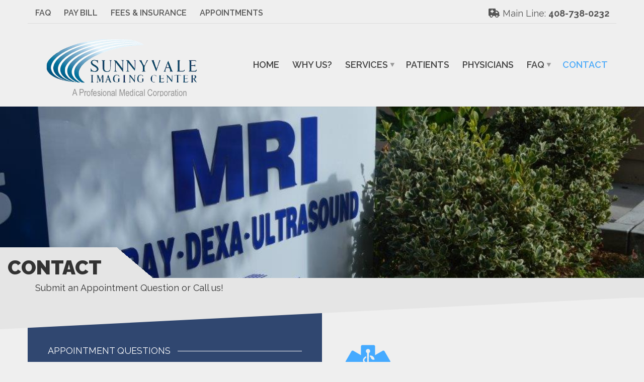

--- FILE ---
content_type: text/html; charset=UTF-8
request_url: https://www.sunnyvaleimaging.com/contact/
body_size: 17025
content:
<!doctype html>
<html class="no-js" lang="en-US">
<head>
<meta charset="UTF-8">
<meta name="apple-mobile-web-app-capable" content="yes">
<meta name="viewport" content="width=device-width, initial-scale=1.0, maximum-scale=1.0, user-scalable=no">
<meta name="HandheldFriendly" content="true">
<meta name="apple-touch-fullscreen" content="yes">
<meta name='robots' content='index, follow, max-image-preview:large, max-snippet:-1, max-video-preview:-1' />

	<!-- This site is optimized with the Yoast SEO plugin v26.6 - https://yoast.com/wordpress/plugins/seo/ -->
	<title>Best Sunnyvale MRI | Digital X-Ray | Ultrasound | Sunnyvale Open Highfield MRI Imaging Services</title>
	<meta name="description" content="Get the best local MRI imaging services near me in Sunnyvale, Santa Clara, Mountain View. Offering Open MRI, Highfield MRI, Digital Xray, Digital Ultrasound imaging services near Sunnyvale. Call Us - 408-738-0232" />
	<link rel="canonical" href="https://www.sunnyvaleimaging.com/contact/" />
	<meta property="og:locale" content="en_US" />
	<meta property="og:type" content="article" />
	<meta property="og:title" content="Best Sunnyvale MRI | Digital X-Ray | Ultrasound | Sunnyvale Open Highfield MRI Imaging Services" />
	<meta property="og:description" content="Get the best local MRI imaging services near me in Sunnyvale, Santa Clara, Mountain View. Offering Open MRI, Highfield MRI, Digital Xray, Digital Ultrasound imaging services near Sunnyvale. Call Us - 408-738-0232" />
	<meta property="og:url" content="https://www.sunnyvaleimaging.com/contact/" />
	<meta property="og:site_name" content="Sunnyvale Imaging Center" />
	<meta property="article:publisher" content="https://www.facebook.com/SunnyvaleMRI" />
	<meta property="article:modified_time" content="2024-09-13T08:18:58+00:00" />
	<meta property="og:image" content="https://www.sunnyvaleimaging.com/wp-content/uploads/2015/09/sunnyvale-imaging-center-front-signage.jpg" />
	<meta property="og:image:width" content="1024" />
	<meta property="og:image:height" content="681" />
	<meta property="og:image:type" content="image/jpeg" />
	<meta name="twitter:card" content="summary_large_image" />
	<meta name="twitter:label1" content="Est. reading time" />
	<meta name="twitter:data1" content="1 minute" />
	<script type="application/ld+json" class="yoast-schema-graph">{"@context":"https://schema.org","@graph":[{"@type":"WebPage","@id":"https://www.sunnyvaleimaging.com/contact/","url":"https://www.sunnyvaleimaging.com/contact/","name":"Best Sunnyvale MRI | Digital X-Ray | Ultrasound | Sunnyvale Open Highfield MRI Imaging Services","isPartOf":{"@id":"https://www.sunnyvaleimaging.com/#website"},"primaryImageOfPage":{"@id":"https://www.sunnyvaleimaging.com/contact/#primaryimage"},"image":{"@id":"https://www.sunnyvaleimaging.com/contact/#primaryimage"},"thumbnailUrl":"https://www.sunnyvaleimaging.com/wp-content/uploads/2015/09/sunnyvale-imaging-center-front-signage.jpg","datePublished":"2015-09-29T11:36:16+00:00","dateModified":"2024-09-13T08:18:58+00:00","description":"Get the best local MRI imaging services near me in Sunnyvale, Santa Clara, Mountain View. Offering Open MRI, Highfield MRI, Digital Xray, Digital Ultrasound imaging services near Sunnyvale. Call Us - 408-738-0232","breadcrumb":{"@id":"https://www.sunnyvaleimaging.com/contact/#breadcrumb"},"inLanguage":"en-US","potentialAction":[{"@type":"ReadAction","target":["https://www.sunnyvaleimaging.com/contact/"]}]},{"@type":"ImageObject","inLanguage":"en-US","@id":"https://www.sunnyvaleimaging.com/contact/#primaryimage","url":"https://www.sunnyvaleimaging.com/wp-content/uploads/2015/09/sunnyvale-imaging-center-front-signage.jpg","contentUrl":"https://www.sunnyvaleimaging.com/wp-content/uploads/2015/09/sunnyvale-imaging-center-front-signage.jpg","width":1024,"height":681,"caption":"sunnyvale-imaging-center-front-signage"},{"@type":"BreadcrumbList","@id":"https://www.sunnyvaleimaging.com/contact/#breadcrumb","itemListElement":[{"@type":"ListItem","position":1,"name":"Home","item":"https://www.sunnyvaleimaging.com/"},{"@type":"ListItem","position":2,"name":"Contact"}]},{"@type":"WebSite","@id":"https://www.sunnyvaleimaging.com/#website","url":"https://www.sunnyvaleimaging.com/","name":"Sunnyvale Imaging Center","description":"Imaging Excellence","publisher":{"@id":"https://www.sunnyvaleimaging.com/#organization"},"potentialAction":[{"@type":"SearchAction","target":{"@type":"EntryPoint","urlTemplate":"https://www.sunnyvaleimaging.com/?s={search_term_string}"},"query-input":{"@type":"PropertyValueSpecification","valueRequired":true,"valueName":"search_term_string"}}],"inLanguage":"en-US"},{"@type":"Organization","@id":"https://www.sunnyvaleimaging.com/#organization","name":"Sunnyvale Imaging","url":"https://www.sunnyvaleimaging.com/","logo":{"@type":"ImageObject","inLanguage":"en-US","@id":"https://www.sunnyvaleimaging.com/#/schema/logo/image/","url":"https://www.sunnyvaleimaging.com/wp-content/uploads/2019/01/sunnyvale-imaging-mri-services-santa-clara-imaging.png","contentUrl":"https://www.sunnyvaleimaging.com/wp-content/uploads/2019/01/sunnyvale-imaging-mri-services-santa-clara-imaging.png","width":600,"height":204,"caption":"Sunnyvale Imaging"},"image":{"@id":"https://www.sunnyvaleimaging.com/#/schema/logo/image/"},"sameAs":["https://www.facebook.com/SunnyvaleMRI"]}]}</script>
	<!-- / Yoast SEO plugin. -->


<link rel='dns-prefetch' href='//fonts.googleapis.com' />
<link rel='preconnect' href='https://fonts.gstatic.com' crossorigin />
<link rel="alternate" type="application/rss+xml" title="Sunnyvale Imaging Center &raquo; Feed" href="https://www.sunnyvaleimaging.com/feed/" />
<link rel="alternate" type="application/rss+xml" title="Sunnyvale Imaging Center &raquo; Comments Feed" href="https://www.sunnyvaleimaging.com/comments/feed/" />
<link rel="alternate" title="oEmbed (JSON)" type="application/json+oembed" href="https://www.sunnyvaleimaging.com/wp-json/oembed/1.0/embed?url=https%3A%2F%2Fwww.sunnyvaleimaging.com%2Fcontact%2F" />
<link rel="alternate" title="oEmbed (XML)" type="text/xml+oembed" href="https://www.sunnyvaleimaging.com/wp-json/oembed/1.0/embed?url=https%3A%2F%2Fwww.sunnyvaleimaging.com%2Fcontact%2F&#038;format=xml" />
<style id='wp-img-auto-sizes-contain-inline-css' type='text/css'>
img:is([sizes=auto i],[sizes^="auto," i]){contain-intrinsic-size:3000px 1500px}
/*# sourceURL=wp-img-auto-sizes-contain-inline-css */
</style>
<style id='wp-emoji-styles-inline-css' type='text/css'>

	img.wp-smiley, img.emoji {
		display: inline !important;
		border: none !important;
		box-shadow: none !important;
		height: 1em !important;
		width: 1em !important;
		margin: 0 0.07em !important;
		vertical-align: -0.1em !important;
		background: none !important;
		padding: 0 !important;
	}
/*# sourceURL=wp-emoji-styles-inline-css */
</style>
<style id='wp-block-library-inline-css' type='text/css'>
:root{--wp-block-synced-color:#7a00df;--wp-block-synced-color--rgb:122,0,223;--wp-bound-block-color:var(--wp-block-synced-color);--wp-editor-canvas-background:#ddd;--wp-admin-theme-color:#007cba;--wp-admin-theme-color--rgb:0,124,186;--wp-admin-theme-color-darker-10:#006ba1;--wp-admin-theme-color-darker-10--rgb:0,107,160.5;--wp-admin-theme-color-darker-20:#005a87;--wp-admin-theme-color-darker-20--rgb:0,90,135;--wp-admin-border-width-focus:2px}@media (min-resolution:192dpi){:root{--wp-admin-border-width-focus:1.5px}}.wp-element-button{cursor:pointer}:root .has-very-light-gray-background-color{background-color:#eee}:root .has-very-dark-gray-background-color{background-color:#313131}:root .has-very-light-gray-color{color:#eee}:root .has-very-dark-gray-color{color:#313131}:root .has-vivid-green-cyan-to-vivid-cyan-blue-gradient-background{background:linear-gradient(135deg,#00d084,#0693e3)}:root .has-purple-crush-gradient-background{background:linear-gradient(135deg,#34e2e4,#4721fb 50%,#ab1dfe)}:root .has-hazy-dawn-gradient-background{background:linear-gradient(135deg,#faaca8,#dad0ec)}:root .has-subdued-olive-gradient-background{background:linear-gradient(135deg,#fafae1,#67a671)}:root .has-atomic-cream-gradient-background{background:linear-gradient(135deg,#fdd79a,#004a59)}:root .has-nightshade-gradient-background{background:linear-gradient(135deg,#330968,#31cdcf)}:root .has-midnight-gradient-background{background:linear-gradient(135deg,#020381,#2874fc)}:root{--wp--preset--font-size--normal:16px;--wp--preset--font-size--huge:42px}.has-regular-font-size{font-size:1em}.has-larger-font-size{font-size:2.625em}.has-normal-font-size{font-size:var(--wp--preset--font-size--normal)}.has-huge-font-size{font-size:var(--wp--preset--font-size--huge)}.has-text-align-center{text-align:center}.has-text-align-left{text-align:left}.has-text-align-right{text-align:right}.has-fit-text{white-space:nowrap!important}#end-resizable-editor-section{display:none}.aligncenter{clear:both}.items-justified-left{justify-content:flex-start}.items-justified-center{justify-content:center}.items-justified-right{justify-content:flex-end}.items-justified-space-between{justify-content:space-between}.screen-reader-text{border:0;clip-path:inset(50%);height:1px;margin:-1px;overflow:hidden;padding:0;position:absolute;width:1px;word-wrap:normal!important}.screen-reader-text:focus{background-color:#ddd;clip-path:none;color:#444;display:block;font-size:1em;height:auto;left:5px;line-height:normal;padding:15px 23px 14px;text-decoration:none;top:5px;width:auto;z-index:100000}html :where(.has-border-color){border-style:solid}html :where([style*=border-top-color]){border-top-style:solid}html :where([style*=border-right-color]){border-right-style:solid}html :where([style*=border-bottom-color]){border-bottom-style:solid}html :where([style*=border-left-color]){border-left-style:solid}html :where([style*=border-width]){border-style:solid}html :where([style*=border-top-width]){border-top-style:solid}html :where([style*=border-right-width]){border-right-style:solid}html :where([style*=border-bottom-width]){border-bottom-style:solid}html :where([style*=border-left-width]){border-left-style:solid}html :where(img[class*=wp-image-]){height:auto;max-width:100%}:where(figure){margin:0 0 1em}html :where(.is-position-sticky){--wp-admin--admin-bar--position-offset:var(--wp-admin--admin-bar--height,0px)}@media screen and (max-width:600px){html :where(.is-position-sticky){--wp-admin--admin-bar--position-offset:0px}}

/*# sourceURL=wp-block-library-inline-css */
</style><style id='global-styles-inline-css' type='text/css'>
:root{--wp--preset--aspect-ratio--square: 1;--wp--preset--aspect-ratio--4-3: 4/3;--wp--preset--aspect-ratio--3-4: 3/4;--wp--preset--aspect-ratio--3-2: 3/2;--wp--preset--aspect-ratio--2-3: 2/3;--wp--preset--aspect-ratio--16-9: 16/9;--wp--preset--aspect-ratio--9-16: 9/16;--wp--preset--color--black: #000000;--wp--preset--color--cyan-bluish-gray: #abb8c3;--wp--preset--color--white: #ffffff;--wp--preset--color--pale-pink: #f78da7;--wp--preset--color--vivid-red: #cf2e2e;--wp--preset--color--luminous-vivid-orange: #ff6900;--wp--preset--color--luminous-vivid-amber: #fcb900;--wp--preset--color--light-green-cyan: #7bdcb5;--wp--preset--color--vivid-green-cyan: #00d084;--wp--preset--color--pale-cyan-blue: #8ed1fc;--wp--preset--color--vivid-cyan-blue: #0693e3;--wp--preset--color--vivid-purple: #9b51e0;--wp--preset--gradient--vivid-cyan-blue-to-vivid-purple: linear-gradient(135deg,rgb(6,147,227) 0%,rgb(155,81,224) 100%);--wp--preset--gradient--light-green-cyan-to-vivid-green-cyan: linear-gradient(135deg,rgb(122,220,180) 0%,rgb(0,208,130) 100%);--wp--preset--gradient--luminous-vivid-amber-to-luminous-vivid-orange: linear-gradient(135deg,rgb(252,185,0) 0%,rgb(255,105,0) 100%);--wp--preset--gradient--luminous-vivid-orange-to-vivid-red: linear-gradient(135deg,rgb(255,105,0) 0%,rgb(207,46,46) 100%);--wp--preset--gradient--very-light-gray-to-cyan-bluish-gray: linear-gradient(135deg,rgb(238,238,238) 0%,rgb(169,184,195) 100%);--wp--preset--gradient--cool-to-warm-spectrum: linear-gradient(135deg,rgb(74,234,220) 0%,rgb(151,120,209) 20%,rgb(207,42,186) 40%,rgb(238,44,130) 60%,rgb(251,105,98) 80%,rgb(254,248,76) 100%);--wp--preset--gradient--blush-light-purple: linear-gradient(135deg,rgb(255,206,236) 0%,rgb(152,150,240) 100%);--wp--preset--gradient--blush-bordeaux: linear-gradient(135deg,rgb(254,205,165) 0%,rgb(254,45,45) 50%,rgb(107,0,62) 100%);--wp--preset--gradient--luminous-dusk: linear-gradient(135deg,rgb(255,203,112) 0%,rgb(199,81,192) 50%,rgb(65,88,208) 100%);--wp--preset--gradient--pale-ocean: linear-gradient(135deg,rgb(255,245,203) 0%,rgb(182,227,212) 50%,rgb(51,167,181) 100%);--wp--preset--gradient--electric-grass: linear-gradient(135deg,rgb(202,248,128) 0%,rgb(113,206,126) 100%);--wp--preset--gradient--midnight: linear-gradient(135deg,rgb(2,3,129) 0%,rgb(40,116,252) 100%);--wp--preset--font-size--small: 13px;--wp--preset--font-size--medium: 20px;--wp--preset--font-size--large: 36px;--wp--preset--font-size--x-large: 42px;--wp--preset--spacing--20: 0.44rem;--wp--preset--spacing--30: 0.67rem;--wp--preset--spacing--40: 1rem;--wp--preset--spacing--50: 1.5rem;--wp--preset--spacing--60: 2.25rem;--wp--preset--spacing--70: 3.38rem;--wp--preset--spacing--80: 5.06rem;--wp--preset--shadow--natural: 6px 6px 9px rgba(0, 0, 0, 0.2);--wp--preset--shadow--deep: 12px 12px 50px rgba(0, 0, 0, 0.4);--wp--preset--shadow--sharp: 6px 6px 0px rgba(0, 0, 0, 0.2);--wp--preset--shadow--outlined: 6px 6px 0px -3px rgb(255, 255, 255), 6px 6px rgb(0, 0, 0);--wp--preset--shadow--crisp: 6px 6px 0px rgb(0, 0, 0);}:where(.is-layout-flex){gap: 0.5em;}:where(.is-layout-grid){gap: 0.5em;}body .is-layout-flex{display: flex;}.is-layout-flex{flex-wrap: wrap;align-items: center;}.is-layout-flex > :is(*, div){margin: 0;}body .is-layout-grid{display: grid;}.is-layout-grid > :is(*, div){margin: 0;}:where(.wp-block-columns.is-layout-flex){gap: 2em;}:where(.wp-block-columns.is-layout-grid){gap: 2em;}:where(.wp-block-post-template.is-layout-flex){gap: 1.25em;}:where(.wp-block-post-template.is-layout-grid){gap: 1.25em;}.has-black-color{color: var(--wp--preset--color--black) !important;}.has-cyan-bluish-gray-color{color: var(--wp--preset--color--cyan-bluish-gray) !important;}.has-white-color{color: var(--wp--preset--color--white) !important;}.has-pale-pink-color{color: var(--wp--preset--color--pale-pink) !important;}.has-vivid-red-color{color: var(--wp--preset--color--vivid-red) !important;}.has-luminous-vivid-orange-color{color: var(--wp--preset--color--luminous-vivid-orange) !important;}.has-luminous-vivid-amber-color{color: var(--wp--preset--color--luminous-vivid-amber) !important;}.has-light-green-cyan-color{color: var(--wp--preset--color--light-green-cyan) !important;}.has-vivid-green-cyan-color{color: var(--wp--preset--color--vivid-green-cyan) !important;}.has-pale-cyan-blue-color{color: var(--wp--preset--color--pale-cyan-blue) !important;}.has-vivid-cyan-blue-color{color: var(--wp--preset--color--vivid-cyan-blue) !important;}.has-vivid-purple-color{color: var(--wp--preset--color--vivid-purple) !important;}.has-black-background-color{background-color: var(--wp--preset--color--black) !important;}.has-cyan-bluish-gray-background-color{background-color: var(--wp--preset--color--cyan-bluish-gray) !important;}.has-white-background-color{background-color: var(--wp--preset--color--white) !important;}.has-pale-pink-background-color{background-color: var(--wp--preset--color--pale-pink) !important;}.has-vivid-red-background-color{background-color: var(--wp--preset--color--vivid-red) !important;}.has-luminous-vivid-orange-background-color{background-color: var(--wp--preset--color--luminous-vivid-orange) !important;}.has-luminous-vivid-amber-background-color{background-color: var(--wp--preset--color--luminous-vivid-amber) !important;}.has-light-green-cyan-background-color{background-color: var(--wp--preset--color--light-green-cyan) !important;}.has-vivid-green-cyan-background-color{background-color: var(--wp--preset--color--vivid-green-cyan) !important;}.has-pale-cyan-blue-background-color{background-color: var(--wp--preset--color--pale-cyan-blue) !important;}.has-vivid-cyan-blue-background-color{background-color: var(--wp--preset--color--vivid-cyan-blue) !important;}.has-vivid-purple-background-color{background-color: var(--wp--preset--color--vivid-purple) !important;}.has-black-border-color{border-color: var(--wp--preset--color--black) !important;}.has-cyan-bluish-gray-border-color{border-color: var(--wp--preset--color--cyan-bluish-gray) !important;}.has-white-border-color{border-color: var(--wp--preset--color--white) !important;}.has-pale-pink-border-color{border-color: var(--wp--preset--color--pale-pink) !important;}.has-vivid-red-border-color{border-color: var(--wp--preset--color--vivid-red) !important;}.has-luminous-vivid-orange-border-color{border-color: var(--wp--preset--color--luminous-vivid-orange) !important;}.has-luminous-vivid-amber-border-color{border-color: var(--wp--preset--color--luminous-vivid-amber) !important;}.has-light-green-cyan-border-color{border-color: var(--wp--preset--color--light-green-cyan) !important;}.has-vivid-green-cyan-border-color{border-color: var(--wp--preset--color--vivid-green-cyan) !important;}.has-pale-cyan-blue-border-color{border-color: var(--wp--preset--color--pale-cyan-blue) !important;}.has-vivid-cyan-blue-border-color{border-color: var(--wp--preset--color--vivid-cyan-blue) !important;}.has-vivid-purple-border-color{border-color: var(--wp--preset--color--vivid-purple) !important;}.has-vivid-cyan-blue-to-vivid-purple-gradient-background{background: var(--wp--preset--gradient--vivid-cyan-blue-to-vivid-purple) !important;}.has-light-green-cyan-to-vivid-green-cyan-gradient-background{background: var(--wp--preset--gradient--light-green-cyan-to-vivid-green-cyan) !important;}.has-luminous-vivid-amber-to-luminous-vivid-orange-gradient-background{background: var(--wp--preset--gradient--luminous-vivid-amber-to-luminous-vivid-orange) !important;}.has-luminous-vivid-orange-to-vivid-red-gradient-background{background: var(--wp--preset--gradient--luminous-vivid-orange-to-vivid-red) !important;}.has-very-light-gray-to-cyan-bluish-gray-gradient-background{background: var(--wp--preset--gradient--very-light-gray-to-cyan-bluish-gray) !important;}.has-cool-to-warm-spectrum-gradient-background{background: var(--wp--preset--gradient--cool-to-warm-spectrum) !important;}.has-blush-light-purple-gradient-background{background: var(--wp--preset--gradient--blush-light-purple) !important;}.has-blush-bordeaux-gradient-background{background: var(--wp--preset--gradient--blush-bordeaux) !important;}.has-luminous-dusk-gradient-background{background: var(--wp--preset--gradient--luminous-dusk) !important;}.has-pale-ocean-gradient-background{background: var(--wp--preset--gradient--pale-ocean) !important;}.has-electric-grass-gradient-background{background: var(--wp--preset--gradient--electric-grass) !important;}.has-midnight-gradient-background{background: var(--wp--preset--gradient--midnight) !important;}.has-small-font-size{font-size: var(--wp--preset--font-size--small) !important;}.has-medium-font-size{font-size: var(--wp--preset--font-size--medium) !important;}.has-large-font-size{font-size: var(--wp--preset--font-size--large) !important;}.has-x-large-font-size{font-size: var(--wp--preset--font-size--x-large) !important;}
/*# sourceURL=global-styles-inline-css */
</style>

<style id='classic-theme-styles-inline-css' type='text/css'>
/*! This file is auto-generated */
.wp-block-button__link{color:#fff;background-color:#32373c;border-radius:9999px;box-shadow:none;text-decoration:none;padding:calc(.667em + 2px) calc(1.333em + 2px);font-size:1.125em}.wp-block-file__button{background:#32373c;color:#fff;text-decoration:none}
/*# sourceURL=/wp-includes/css/classic-themes.min.css */
</style>
<link rel='stylesheet' id='contact-form-7-css' href='https://www.sunnyvaleimaging.com/wp-content/plugins/contact-form-7/includes/css/styles.css?ver=6.1.4' type='text/css' media='all' />
<link rel='stylesheet' id='cf7msm_styles-css' href='https://www.sunnyvaleimaging.com/wp-content/plugins/contact-form-7-multi-step-module/resources/cf7msm.css?ver=4.5' type='text/css' media='all' />
<link rel='stylesheet' id='evcf7-front-style-css' href='https://www.sunnyvaleimaging.com/wp-content/plugins/email-verification-for-contact-form-7/assets/css/front-style.css?ver=2.4.1' type='text/css' media='all' />
<link rel='stylesheet' id='redux-extendify-styles-css' href='https://www.sunnyvaleimaging.com/wp-content/plugins/plethora-featureslib/libs/ReduxFramework/ReduxCore/assets/css/extendify-utilities.css?ver=4.4.11' type='text/css' media='all' />
<link rel='stylesheet' id='js_composer_front-css' href='https://www.sunnyvaleimaging.com/wp-content/plugins/js_composer/assets/css/js_composer.min.css?ver=7.6' type='text/css' media='all' />
<link rel='stylesheet' id='plethora-icons-css' href='https://www.sunnyvaleimaging.com/wp-content/uploads/plethora/plethora_icons.css?uniqeid=647b1a1f71c01&#038;ver=6.9' type='text/css' media='all' />
<link rel='stylesheet' id='font-awesome-css' href='https://www.sunnyvaleimaging.com/wp-content/themes/healthflex/assets/fonts/font-awesome/css/all.min.css?ver=6.9' type='text/css' media='all' />
<link rel='stylesheet' id='font-awesome-shims-css' href='https://www.sunnyvaleimaging.com/wp-content/themes/healthflex/assets/fonts/font-awesome/css/v4-shims.min.css?ver=6.9' type='text/css' media='all' />
<link rel='stylesheet' id='animate-css' href='https://www.sunnyvaleimaging.com/wp-content/themes/healthflex/includes/core/assets/css/libs/animate/animate.min.css?ver=6.9' type='text/css' media='all' />
<link rel='stylesheet' id='plethora-dynamic-style-css' href='https://www.sunnyvaleimaging.com/wp-content/uploads/plethora/style.min.css?ver=1754272603' type='text/css' media='all' />
<link rel='stylesheet' id='plethora-style-css' href='https://www.sunnyvaleimaging.com/wp-content/themes/healthflex/style.css?ver=6.9' type='text/css' media='all' />
<link rel="preload" as="style" href="https://fonts.googleapis.com/css?family=Lato:100,300,400,700,900,100italic,300italic,400italic,700italic,900italic%7CRaleway:100,200,300,400,500,600,700,800,900,100italic,200italic,300italic,400italic,500italic,600italic,700italic,800italic,900italic&#038;subset=latin&#038;display=swap&#038;ver=6.9" /><link rel="stylesheet" href="https://fonts.googleapis.com/css?family=Lato:100,300,400,700,900,100italic,300italic,400italic,700italic,900italic%7CRaleway:100,200,300,400,500,600,700,800,900,100italic,200italic,300italic,400italic,500italic,600italic,700italic,800italic,900italic&#038;subset=latin&#038;display=swap&#038;ver=6.9" media="print" onload="this.media='all'"><noscript><link rel="stylesheet" href="https://fonts.googleapis.com/css?family=Lato:100,300,400,700,900,100italic,300italic,400italic,700italic,900italic%7CRaleway:100,200,300,400,500,600,700,800,900,100italic,200italic,300italic,400italic,500italic,600italic,700italic,800italic,900italic&#038;subset=latin&#038;display=swap&#038;ver=6.9" /></noscript><script type="text/javascript" src="https://www.sunnyvaleimaging.com/wp-includes/js/jquery/jquery.min.js?ver=3.7.1" id="jquery-core-js"></script>
<script type="text/javascript" src="https://www.sunnyvaleimaging.com/wp-includes/js/jquery/jquery-migrate.min.js?ver=3.4.1" id="jquery-migrate-js"></script>
<script type="text/javascript" src="https://www.sunnyvaleimaging.com/wp-content/themes/healthflex/includes/core/assets/js/libs/modernizr/modernizr.custom.48287.js?ver=6.9" id="plethora-modernizr-js"></script>
<script></script><link rel="https://api.w.org/" href="https://www.sunnyvaleimaging.com/wp-json/" /><link rel="alternate" title="JSON" type="application/json" href="https://www.sunnyvaleimaging.com/wp-json/wp/v2/pages/255" /><link rel="EditURI" type="application/rsd+xml" title="RSD" href="https://www.sunnyvaleimaging.com/xmlrpc.php?rsd" />
<meta name="generator" content="WordPress 6.9" />
<link rel='shortlink' href='https://www.sunnyvaleimaging.com/?p=255' />
                <style type="text/css">
                    .evcf7_email_sent{ color: #1784a7; }.evcf7_error_sending_mail{ color: #dc3232; }                </style>
            
		<!-- GA Google Analytics @ https://m0n.co/ga -->
		<script async src="https://www.googletagmanager.com/gtag/js?id= UA-27069851-2 "></script>
		<script>
			window.dataLayer = window.dataLayer || [];
			function gtag(){dataLayer.push(arguments);}
			gtag('js', new Date());
			gtag('config', ' UA-27069851-2 ');
		</script>

	<!-- Stream WordPress user activity plugin v4.1.1 -->
<meta name="generator" content="Redux 4.4.11" /><meta name="generator" content="Powered by WPBakery Page Builder - drag and drop page builder for WordPress."/>
<style class="wpcode-css-snippet">@media only screen and (min-width: 768px) {
    .vc_tta-color-grey.vc_tta-style-modern.vc_tta-tabs .vc_tta-panels {
        background-color: transparent !important;
    }
}

@media only screen and (min-width: 769px) {
.col-sm-6.pdno {
    padding-right: 20px !important;
    }
}

span.wpcf7-form-control.wpcf7-checkbox {
    background-color: transparent !important;
    border: none !important;
}

.wpcf7-form-control.wpcf7-checkbox {
    padding: 0;
}

.wpcf7-form-control-wrap[data-name="checkbox-113"] .wpcf7-list-item-label,
.wpcf7-form-control-wrap[data-name="checkbox-114"] .wpcf7-list-item-label {
    color: #000;
}

.wpcf7 form.sent .wpcf7-response-output {
    color: #fff;
}

/*From OLD*/

.checkbox-9788 .wpcf7-form-control, .checkbox-9798 .wpcf7-form-control, .checkbox-9799 .wpcf7-form-control, .checkbox-8665 .wpcf7-form-control, .checkbox-8666 .wpcf7-form-control {
	padding: 0 !important;
}
.checkbox-9798 span.wpcf7-list-item {
	display: inline-block;
	margin: 0;
	width: 115px;
}
.checkbox-8665 span.wpcf7-list-item{
	display: inline-block;
	margin: 0;
	width: 125px;
}
.checkbox-8666 span.wpcf7-list-item{
	display: inline-block;
	margin: 0;
	width: 216px;
}
.page-id-2293 .wpcf7-form-control {
	border: none;
}

.checkbox-8666 .wpcf7-list-item {
	font-size: 20px;
	font-weight: 700;
}
.checkbox-113 span.wpcf7-list-item {
	width: 100%;
	margin: 0 !important;
	padding: 1px;
}
.page-id-2288 form.wpcf7-form p {
	margin-top: 20px;
}
.pdf a.trsp {
	padding: 0 !important;
}
.mrginform{
margin-top:30px;
}

.res-6.wpb_column.vc_column_container.col-sm-6 {
  /*background: rgba(25, 33, 46, 0.5) none repeat scroll 0 0;*/
  padding: 40px !important;
}
#frmTest {
	padding: 0 !important;
}
#myBtn1, #myBtn2, #myBtn3, #myBtn4{
	padding: 0 !important;
}

.checkbox-9789 span.wpcf7-list-item{
	display: inline-block;
	margin: 0.6em 0em 0 1em;
	width: 250px;
}
.section-one input[type="email"] {
	padding: 7px 0px 0;
	border-bottom: 1px solid #ccc;
}
.checkbox-8690 span.wpcf7-list-item{
	display: inline-block;
	margin: 0.6em 0em 0 1em;
	width: 130px;
}
.checkbox-9789 .wpcf7-form-control, .checkbox-8665 .wpcf7-form-control, .checkbox-8666 .wpcf7-form-control {
	padding: 0 !important;
}
.checkbox-86 span.wpcf7-list-item{
	display: inline-block;
	margin: 0.6em 0em 0 1em;
	width: 250px;
}
/* Style the buttons that are used to open and close the accordion panel */
button.accordion {
    background-color: #eee;
    color: #444;
    cursor: pointer;
    padding: 18px;
    width: 100%;
    text-align: left;
    border: none;
    outline: none;
    transition: 0.4s;
}

/* Add a background color to the button if it is clicked on (add the .active class with JS), and when you move the mouse over it (hover) */
button.accordion.active, button.accordion:hover {
    background-color: #ddd;
}

/* Style the accordion panel. Note: hidden by default */
div.panel {
    padding: 0 18px;
    background-color: white;
    display: none;
}
.checkbox-86 .wpcf7-list-item {
	font-size: 20px;
	font-weight: 700;
}
.wpcf7-form-control.wpcf7-submit.btn.btn-primary {
	width: auto !important;
}
.checkbox-86 .wpcf7-form-control {
	padding: 0 !important;
}
.referal-tabs a {
	padding: 5px 9px !important;
	border-radius: 0 !important;
	border: none !important;
}
span.wpcf7-list-item {
    margin-right: 8px !important;
}
.wpcf7-form-control, .wpcf7-form-control.wpcf7-date, .form-control {
	border: 1px solid #cbcbcb;
	border-radius: 0px;
	color: #323232;
	font-size: 14px;
	height: inherit;
	line-height: 1.5;
	padding: 7px 10px 6px;
	width: 100%;
}
.checkbox-9799 .wpcf7-list-item {
	width: 225px !important;
	margin: 0 !important;
}
.wpcf7-list-item.first {
	margin: 0;
}
.wpcf7-form-control.wpcf7-previous {
	width: auto;
	background: #2C4167;
	color: #fff;
	font-weight: 700;
	text-transform: uppercase;
}
.wpcf7-form-control.wpcf7-checkbox {
	border: none !important;
	padding: 0 !important;
}

.wpcf7-form-control.wpcf7-form-control.wpcf7-form-control.form-control.wpcf7-validates-as-required {
	resize: none;
}
.referal-tabs .vc_tta-panels {
	background-color: transparent !important;
}
.col-sm-6 .section-one{
	background: #fff;
}
.wpcf7-form-control, .wpcf7-form-control.wpcf7-date, .form-control {
	background-color: #fff !important;
border: 1px solid transparent;
	}
.checkbox-340 .wpcf7-list-item.first {
  margin-left: 14px;
}
.section-one .wpcf7-list-item {
	margin: 0;
	width: 100% !important;
}
.wpcf7-form-control.wpcf7-checkbox {
	background: transparent !important;
}
.checkbox-340 span.wpcf7-list-item.last {
	margin: 0;
}
.referal-tabs .vc_tta-panels {
	border: none !important;
}
.wpcf7-form-control.wpcf7-submit.btn.btn-primary {
	width: auto !important;
	background: #1293ff !important;
}

.referal-tabs .vc_active a {
	background: #1293FF !important;
color:#fff!important;
}
.vc_btn3.vc_btn3-style-modern, .vc_tta.vc_tta-style-modern .vc_tta-panel-body, .vc_tta.vc_tta-style-modern .vc_tta-panel-heading {
padding:auto 0 !important;
	background-image: none !important;
	background-image: -o-linear-gradient(top,rgba(255,255,255,.2) 0,rgba(255,255,255,.01) 100%);
}
.referal-tabs .vc_tta-panel-body {
	padding-left: 0 !important;
}
.refferl-bg-color {
  background-attachment: fixed !important;
  height: 100% !important;
}
.refferl-bg-color .container {
	background: rgba(25, 33, 46, 0.5);
}
.refferl-bg-color h3, .refferl-bg-color  h5, .refferl-bg-color  h4, .refferl-bg-color  p, .refferl-bg-color ul li{
color:#fff !important;
}
.section-one h6 {
    margin-top: 0 !important;
}
.refferl-bg-color span.wpcf7-list-item {
	color: #fff;
}

.section-one .checkbox-113 span.wpcf7-list-item, .checkbox-114 span.wpcf7-list-item{
	color: #000 !important;
}
span.wpcf7-list-item {
	display: inline-block;
	}
.referal-tabs span.wpcf7-form-control.wpcf7-radio {
    background: transparent !important;
    border: none !important;
    margin: 4px 0 !important;
}
.referal-tabs span.wpcf7-form-control.wpcf7-radio span.wpcf7-list-item {
    margin: 0 10px !important;
}

.referal-tabs span.mask-test {
    position: absolute;
    float: left;
    width: 100% !important;
    height: 100%;
    background: #ccc;
    z-index: 99;
    opacity: 0.5;
}
.referal-tabs form.wpcf7-form p {
    margin: 0 0 5px 0;
}
.checkbox-46444 .wpcf7-list-item-label {
	margin-left: 5px;
}
.referal-tabs .show {
    display: none;
    position: relative !important;
}
.checkbox-46444 span.wpcf7-list-item.first {
	width: 277px;
	/* height: 40px !important; */
	display: flex;
}
.referal-tabs .dropdown-content{
display:block;position: absolute;
    float: left;
    width: 100% !important;
    height: 100%;
    background: #ccc;
    z-index: 99;
    opacity: 0.5;}
.referal-tabs .referal-tabs .dropbtn span.wpcf7-list-item {
    font-size: 18px;
    margin-right: 10px !important;
}
.referal-tabs .section-two p {
    padding: 10px;
}
.mask {
	position: absolute;
	top: 0px;
	left: 0px;
	width: 100%;
	background: #ccc;
	background-repeat: repeat;
	z-index: 1;
	opacity: .5;
}
.bgMask {
			position: absolute;
			top: 0px;
			left: 0px;
			width: 100%;
			background:#ccc;
			background-repeat: repeat;
			z-index: 1;
			padding:20px;
height:100%;
			}
div.wpcf7-response-output {
    margin: 3em 0.5em 1em;
    padding: 0.2em 1em;
}
.css-check { position:relative;}
.checkbox-31911 span.wpcf7-list-item {
    margin: 0 !important;
    display: block;
}
.checkbox-46444 input[type="checkbox"] {
	/* height: 40px; */
	display: inline-block;
}
select {
	font-family: Lato, "Helvetica Neue", Helvetica, Arial, sans-serif;
	-moz-appearance: none;
	-webkit-appearance: none;
	appearance: none;
	background-image: url('https://www.e-activemarketing.com/sic/wp-content/themes/healthflex/assets/less/../../assets/images/form-selector-grey.png');
	background-position: 95% 50%;
	background-repeat: no-repeat;
	background-size: 15px 15px;
	border: none;
	margin-bottom: 0;
	padding: 5px 17px 6px 6px !important;
	max-width: 100%;
	line-height: 1.5;
}
.checkbox-9788 span.wpcf7-list-item {
    margin: 0 !important;
    width: 215px;
}
.pdf {
    float: right;
    width: auto;
    text-align: right;
}
.pdf a.trsp {
    background: none !important;
}
.title {
    color: #fff;
}
.res-6.wpb_column.vc_column_container.col-sm-6 {
    width: 50%;
}
.section-one {
    padding: 7px 10px 1px;
}
@media screen and (max-width: 1024px) {
 .vc_tta-color-grey.vc_tta-style-modern .vc_tta-panel .vc_tta-panel-body {
    background-color: transparent !important;
}
.pdno {
    padding-left:auto;
}
.res-6.wpb_column.vc_column_container.col-sm-6 {
    width: 100%;
}
.section-one .col-sm-6 {
    background: transparent;
    /* color: #fff !important; */
}
}
@media screen and (min-device-width: 320px) and (max-device-width: 768px) { 
.spacer-20 h3 {
	font-size: 18px !important;
	font-weight: 600;
}
.vc_tta.vc_general .vc_tta-panel-body {
	border: solid transparent;
	box-sizing: content-box;
	padding: 14px 10px !important;
	display: none;
	overflow: hidden;
	-webkit-transform: translate3d(0,0,0);
	transform: translate3d(0,0,0);
	-webkit-transition: padding .2s ease-in-out;
	transition: padding .2s ease-in-out;
}
.pdf {
	float: none;
	width: auto;
	text-align: center;
}
#myBtn1, #myBtn2, #myBtn3, #myBtn4{
	padding:15px !important;
}
.checkbox-70 span.wpcf7-list-item, .checkbox-71 span.wpcf7-list-item {
    margin-left: 0 !important;
    width: auto;
}
.checkbox-70 span.wpcf7-list-item.first, .checkbox-71 span.wpcf7-list-item.first {
    margin-left: 0 !important;
    width: 100%;
}
#1489993017497-965f6fc8-db62 .title {
    width: 100%;
}
#1489993017497-965f6fc8-db62 .pdf {
    width: 100%;
} 
.section-one h6 {
    color: #000;
margin-top:0px !important;
}
.checkbox-464422 span.wpcf7-list-item {
    margin-left: 0;
    display: block;
}
.checkbox-8665 span.wpcf7-list-item, .checkbox-9798 span.wpcf7-list-item {
    display: inline-block;
    margin: 0;
    width: 59px;
}
.section-one span.wpcf7-list-item {
    color: #fff;
}
.checkbox-8666 span.wpcf7-list-item {
    display: inline-block;
    margin: 0;
    width: 121px;
    /* font-size: 16px; */
}
.checkbox-8666 .wpcf7-list-item {
    font-size: 16px;
    font-weight: 700;
}
    .pdno {
    padding-left:auto;
}
.checkbox-340 span.wpcf7-list-item {
    display: block;
    margin: 0 !important;
}
}
@media screen and (min-device-width: 768px) and (max-device-width: 1024px) { 
.checkbox-9788 span.wpcf7-list-item {
    width: 180px;
}
.checkbox-8665 span.wpcf7-list-item {
    width: 180px;
}
}
@media screen and (min-device-width: 850px) and (max-device-width: 1024px) { 
.checkbox-8665 span.wpcf7-list-item {
    width: 194px;
}
}
@media screen and (min-device-width: 768px) and (max-device-width: 1920px) {
.pdf {
    float: right;
    width: auto;
    text-align: right;
    display: block;
    width: 40%;
}
.title {
    color: #fff;
    width: 59%;
    display: inline-block;
margin-bottom:10px;
}
    .pdno {
    padding-left:0;
}
.section-one h6 {
    color: #000;
}
}
@media screen and (min-device-width: 320px) and (max-device-width: 1024px) { 

}
h3.wht {
    margin: 0;
    font-size: 16px;
    font-weight: 500;
}</style>		<style type="text/css" id="wp-custom-css">
			@media screen and (max-width: 1200px) and (min-width: 991px) {
  .logo a.brand img {
    width: auto;
    max-height: 81px;
	}
}

.page-id-634 .section_header h1,
.page-id-634 .section_header p{
    color: #323232;
}

.page-id-634 .head_panel>div {
    background-image: url(https://www.sunnyvaleimaging.com/wp-content/uploads/2015/09/sunnyvale-imaging-center-facility-backshot.jpg) !important;
}

@media screen and (max-width: 479px){
.container .vc_empty_space:first-of-type {
    height: 40px !important;
	}
}		</style>
		<noscript><style> .wpb_animate_when_almost_visible { opacity: 1; }</style></noscript></head>
<body data-rsssl=1 class="wp-singular page-template-default page page-id-255 wp-theme-healthflex wpb-js-composer js-comp-ver-7.6 vc_responsive sticky_header ">
	<div class="overflow_wrapper">
		<div class="header "><div class="topbar vcenter transparent">
  <div class="container">
    <div class="row">

      <div class="col-md-6 col-sm-6 hidden-xs hidden-sm text-left">
                 <div class="top_menu_container">
          <ul id="menu-top-bar" class="top_menu hover_menu"><li id="menu-item-1868" class="menu-item menu-item-type-post_type menu-item-object-page menu-item-1868"><a title="FAQ" href="https://www.sunnyvaleimaging.com/faq/">FAQ</a></li>
<li id="menu-item-2589" class="menu-item menu-item-type-custom menu-item-object-custom menu-item-2589"><a title="Pay Bill" target="_blank" href="https://billpay.myadsc.com/sunnyvale">Pay Bill</a></li>
<li id="menu-item-1869" class="menu-item menu-item-type-post_type menu-item-object-page menu-item-1869"><a title="Fees &amp; Insurance" href="https://www.sunnyvaleimaging.com/fees-insurance/">Fees &#038; Insurance</a></li>
<li id="menu-item-1870" class="menu-item menu-item-type-post_type menu-item-object-page menu-item-1870"><a title="Appointments" href="https://www.sunnyvaleimaging.com/appointment-booking/">Appointments</a></li>
</ul>          </div>
                </div>

                  <div class="col-md-6 col-sm-6 hidden-xs hidden-sm text-right">
             <i class="fa fa-ambulance"></i> Main Line: <strong>408-738-0232</strong>            </div>
            

    </div><!-- row -->
  </div><!-- container -->
</div><!-- .topbar -->
  <div class="mainbar  color">
    <div class="container">
               <div class="logo">
            <a href="https://www.sunnyvaleimaging.com" class="brand">
                          <img src="https://www.sunnyvaleimaging.com/wp-content/uploads/2019/01/sunnyvale-imaging-mri-services-santa-clara-imaging.png" alt="HealthFlex">
                        </a>
                      </div>                   <div class="menu_container"><span class="close_menu">&times;</span>
                <ul id="menu-primary-menu" class="main_menu hover_menu"><li id="menu-item-1835" class="menu-item menu-item-type-post_type menu-item-object-page menu-item-home menu-item-1835"><a title="Home" href="https://www.sunnyvaleimaging.com/">Home</a></li>
<li id="menu-item-1837" class="menu-item menu-item-type-post_type menu-item-object-page menu-item-1837"><a title="Why Us?" href="https://www.sunnyvaleimaging.com/why-us/">Why Us?</a></li>
<li id="menu-item-1841" class="menu-item menu-item-type-post_type menu-item-object-page menu-item-has-children menu-item-1841 lihasdropdown"><a title="Services" href="https://www.sunnyvaleimaging.com/services/">Services  </a>
<ul role="menu" class=" menu-dropdown">
	<li id="menu-item-2107" class="menu-item menu-item-type-custom menu-item-object-custom menu-item-2107"><a title="Open MRI" href="https://www.sunnyvaleimaging.com/services/#open-mri-sunnyvale">Open MRI</a></li>
	<li id="menu-item-2108" class="menu-item menu-item-type-custom menu-item-object-custom menu-item-2108"><a title="Highfield MRI" href="https://www.sunnyvaleimaging.com/services/#highfield-mri-sunnyvale">Highfield MRI</a></li>
	<li id="menu-item-2111" class="menu-item menu-item-type-custom menu-item-object-custom menu-item-has-children menu-item-2111 sublihasdropdown"><a title="Diagnostic Ultrasound" href="https://www.sunnyvaleimaging.com/services/#diagnostic-ultrasound-sunnyvale">Diagnostic Ultrasound</a>
	<ul role="menu" class=" menu-dropdown">
		<li id="menu-item-2650" class="menu-item menu-item-type-post_type menu-item-object-post menu-item-2650"><a title="D. Ultrasound Near Me" href="https://www.sunnyvaleimaging.com/diagnostic-ultrasound-near-me-in-sunnyvale/">D. Ultrasound Near Me</a></li>
		<li id="menu-item-2639" class="menu-item menu-item-type-post_type menu-item-object-post menu-item-2639"><a title="D. Ultrasound vs Sonogram" href="https://www.sunnyvaleimaging.com/diagnostic-ultrasound-vs-sonogram-sunnyvale-imaging/">D. Ultrasound vs Sonogram</a></li>
	</ul>
</li>
	<li id="menu-item-2110" class="menu-item menu-item-type-custom menu-item-object-custom menu-item-2110"><a title="Digital X-Ray" href="https://www.sunnyvaleimaging.com/services/#digital-x-ray-sunnyvale">Digital X-Ray</a></li>
	<li id="menu-item-2112" class="menu-item menu-item-type-custom menu-item-object-custom menu-item-2112"><a title="EMG / NCS" href="https://www.sunnyvaleimaging.com/services/#emg-ncs-sunnyvale">EMG / NCS</a></li>
</ul>
</li>
<li id="menu-item-1843" class="menu-item menu-item-type-post_type menu-item-object-page menu-item-1843"><a title="Patients" href="https://www.sunnyvaleimaging.com/visit-guide/">Patients</a></li>
<li id="menu-item-2387" class="menu-item menu-item-type-post_type menu-item-object-page menu-item-2387"><a title="Physicians" href="https://www.sunnyvaleimaging.com/physicians/">Physicians</a></li>
<li id="menu-item-1848" class="menu-item menu-item-type-post_type menu-item-object-page menu-item-has-children menu-item-1848 lihasdropdown"><a title="FAQ" href="https://www.sunnyvaleimaging.com/faq/">FAQ  </a>
<ul role="menu" class=" menu-dropdown">
	<li id="menu-item-2595" class="menu-item menu-item-type-custom menu-item-object-custom menu-item-2595"><a title="Appointment" href="https://www.sunnyvaleimaging.com/appointment-booking/">Appointment</a></li>
	<li id="menu-item-2594" class="menu-item menu-item-type-post_type menu-item-object-page menu-item-2594"><a title="Fees &#038; Insurance" href="https://www.sunnyvaleimaging.com/fees-insurance/">Fees &#038; Insurance</a></li>
	<li id="menu-item-2590" class="menu-item menu-item-type-custom menu-item-object-custom menu-item-2590"><a title="Pay Bill" target="_blank" href="https://billpay.myadsc.com/sunnyvale">Pay Bill</a></li>
</ul>
</li>
<li id="menu-item-1850" class="menu-item menu-item-type-post_type menu-item-object-page current-menu-item page_item page-item-255 current_page_item menu-item-1850 active"><a title="Contact" href="https://www.sunnyvaleimaging.com/contact/">Contact</a></li>
</ul>        </div>

        <label class="mobile_collapser"><span>MENU</span></label> <!-- Mobile menu title -->
    </div>
  </div>

		</div>

	<div class="head_panel">

    <div style="background-image: url(https://www.sunnyvaleimaging.com/wp-content/uploads/2015/09/sunnyvale-imaging-center-front-signage.jpg)" class="full_width_photo bg_vcenter ">


      <div class="hgroup">

        <div class="title diagonal-bgcolor-trans   ">
          <div class="container">
            <h1>Contact</h1>
          </div>
        </div>
        <div class="subtitle body-bg_section   ">
          <div class="container">
            <p>Submit an Appointment Question or Call us!</p>
          </div>
        </div>

      </div>


    </div>
</div>        <div class="brand-colors"> </div>
      <div class="main foo" data-colorset="foo">
<section class="vc_row wpb_row vc_row-fluid no_padding">
	<div class="container">
		<div class="row">
            <div class="wpb_column vc_column_container col-sm-6 secondary_section margin_bottom_grid boxed_plus">
                <div class="wpb_wrapper">
<div class="vc_empty_space"   style="height: 64px"><span class="vc_empty_space_inner"></span></div><div class="vc_separator wpb_content_element vc_separator_align_left vc_sep_width_100 vc_sep_pos_align_center vc_sep_color_grey wpb_content_element vc_separator-has-text" ><span class="vc_sep_holder vc_sep_holder_l"><span class="vc_sep_line"></span></span><h4>Appointment Questions</h4><span class="vc_sep_holder vc_sep_holder_r"><span class="vc_sep_line"></span></span>
</div>
	<div class="wpb_text_column wpb_content_element" >
		<div class="wpb_wrapper">
			<p>If you wish to book an appointment for a specific imaging service, it is best that you visit the <strong><a href="https://www.sunnyvaleimaging.com/appointment-booking/">Appointment Booking Page</a></strong> directly.</p>

		</div>
	</div>

<div class="wpcf7 no-js" id="wpcf7-f1757-p255-o1" lang="en-US" dir="ltr" data-wpcf7-id="1757">
<div class="screen-reader-response"><p role="status" aria-live="polite" aria-atomic="true"></p> <ul></ul></div>
<form action="/contact/#wpcf7-f1757-p255-o1" method="post" class="wpcf7-form init" aria-label="Contact form" novalidate="novalidate" data-status="init">
<fieldset class="hidden-fields-container"><input type="hidden" name="_wpcf7" value="1757" /><input type="hidden" name="_wpcf7_version" value="6.1.4" /><input type="hidden" name="_wpcf7_locale" value="en_US" /><input type="hidden" name="_wpcf7_unit_tag" value="wpcf7-f1757-p255-o1" /><input type="hidden" name="_wpcf7_container_post" value="255" /><input type="hidden" name="_wpcf7_posted_data_hash" value="" />
</fieldset>
<p><span class="wpcf7-form-control-wrap" data-name="your-name"><input size="40" maxlength="400" class="wpcf7-form-control wpcf7-form-control form-control wpcf7-validates-as-required" aria-required="true" aria-invalid="false" placeholder="Full Name" value="" type="text" name="your-name" /></span>
</p>
<p><span class="wpcf7-form-control-wrap" data-name="tel-915"><input size="40" maxlength="400" class="wpcf7-form-control wpcf7-tel wpcf7-validates-as-required wpcf7-form-control form-control wpcf7-validates-as-tel" aria-required="true" aria-invalid="false" placeholder="Phone Number" value="" type="tel" name="tel-915" /></span>
</p>
<p><span class="wpcf7-form-control-wrap" data-name="your-email"><input size="40" maxlength="400" class="wpcf7-form-control wpcf7-form-control form-control wpcf7-validates-as-required wpcf7-form-control form-control wpcf7-validates-as-email" aria-required="true" aria-invalid="false" placeholder="Email" value="" type="email" name="your-email" /></span>
</p>
<p><span class="wpcf7-form-control-wrap" data-name="your-subject"><input size="40" maxlength="400" class="wpcf7-form-control wpcf7-form-control form-control wpcf7-validates-as-required" aria-required="true" aria-invalid="false" placeholder="Subject" value="" type="text" name="your-subject" /></span>
</p>
<p><span class="wpcf7-form-control-wrap" data-name="message"><textarea cols="40" rows="4" maxlength="2000" class="wpcf7-form-control wpcf7-form-control wpcf7-form-control form-control wpcf7-validates-as-required" aria-required="true" aria-invalid="false" placeholder="Message" name="message"></textarea></span>
</p>
<p><div id="cf7sr-6970a35fa2f5f" class="cf7sr-g-recaptcha" data-theme="light" data-type="image" data-size="normal" data-sitekey="6LcSl-MgAAAAANOXARE_7GX47d4EwlEoXcbeIe17"></div><span class="wpcf7-form-control-wrap cf7sr-recaptcha" data-name="cf7sr-recaptcha"><input type="hidden" name="cf7sr-recaptcha" value="" class="wpcf7-form-control"></span>
</p>
<p><input class="wpcf7-form-control wpcf7-submit btn btn-primary has-spinner" type="submit" value="Send" />
</p><div class="wpcf7-response-output" aria-hidden="true"></div>
</form>
</div>
<div class="vc_empty_space"   style="height: 32px"><span class="vc_empty_space_inner"></span></div>
                </div>
            </div>
            <div class="wpb_column vc_column_container col-sm-6 boxed_plus">
                <div class="wpb_wrapper">
<div class="vc_empty_space"   style="height: 64px"><span class="vc_empty_space_inner"></span></div>
	<div  class="wpb_single_image wpb_content_element vc_align_left wpb_content_element">
		
		<figure class="wpb_wrapper vc_figure">
			<div class="vc_single_image-wrapper   vc_box_border_grey"><img decoding="async" width="103" height="100" src="https://www.sunnyvaleimaging.com/wp-content/uploads/2015/09/icon_med_book.png" class="vc_single_image-img attachment-medium" alt="" title="icon_med_book" /></div>
		</figure>
	</div>
<div class="vc_separator wpb_content_element vc_separator_align_left vc_sep_width_100 vc_sep_pos_align_center vc_sep_color_grey wpb_content_element vc_separator-has-text" ><span class="vc_sep_holder vc_sep_holder_l"><span class="vc_sep_line"></span></span><h4>Contact Info &amp; Details</h4><span class="vc_sep_holder vc_sep_holder_r"><span class="vc_sep_line"></span></span>
</div>
	<div class="wpb_text_column wpb_content_element" >
		<div class="wpb_wrapper">
			<div class="wpb_text_column wpb_content_element ">
<div class="wpb_wrapper">
<p><big><strong>Sunnyvale Imaging Center</strong></big></p>
<p>568 S. Mathilda Ave Sunnyvale, CA 94086</p>
<p>Working hours: <strong>8am &#8211; 6:30pm Mon &#8211; Fri </strong></p>
<p>Phone: <strong>(408) 738-0232</strong></p>
<p>Email:<strong> info@sunnyvaleimagingcenter.com</strong></p>
<p style="text-align: left;"><big></big><a href="https://maps.google.com/maps?ll=37.37478,-122.034262&amp;z=14&amp;t=m&amp;hl=en&amp;gl=US&amp;mapclient=embed&amp;daddr=568%20S%20Mathilda%20Ave%20Sunnyvale%2C%20CA%2094086@37.3701981,-122.0362166" target="_blank" rel="noopener noreferrer">Get Driving Directions to our Facility.</a></p>
</div>
</div>

		</div>
	</div>

                </div>
            </div>
		</div>
	</div>
</section>


<section class="vc_row wpb_row vc_row-fluid secondary_section no_padding separator_top sep_angled_positive_top separator_bottom sep_angled_positive_bottom">
	<div class="container">
		<div class="row">
            <div class="wpb_column vc_column_container col-sm-4">
                <div class="wpb_wrapper">
<!-- ========================== TEASER BOX ==========================-->
<div class="teaser_box wpb_content_element text-center   boxed     ">


  <div class="figure ">

      <a href="https://www.sunnyvaleimaging.com/why-us/" debug title="" target=""> 

        

        

        <i class="fa fa-car"></i>


    </a>


  </div>


  <div class="content text-center  ">
    
    <div class="hgroup">
       <h4 class="neutralize_links">
       Parking Spaces
       </h4>
       <p>Convenient Patient Parking Included on site.</p> 
    </div>

    


  </div>

</div>

<!-- END======================= TEASER BOX ==========================-->
                </div>
            </div>
            <div class="wpb_column vc_column_container col-sm-4">
                <div class="wpb_wrapper">
<!-- ========================== TEASER BOX ==========================-->
<div class="teaser_box wpb_content_element text-center   boxed     ">


  <div class="figure ">

      <a href="https://www.google.com/maps/dir/33.757725,-118.305407/568+S+Mathilda+Ave,+Sunnyvale,+CA+94086/@35.5537224,-121.2607689,8z/data=!3m1!4b1!4m13!4m12!1m1!4e1!1m5!1m1!1s0x808fb6604e3ec8bd:0x7bfd8f0cfb2a1bd7!2m2!1d-122.0362166!2d37.3701981!2m2!7e2!8j1486653000!3e3" debug title="" target=""> 

        

        

        <i class="fa fa-bus"></i>


    </a>


  </div>


  <div class="content text-center  ">
    
    <div class="hgroup">
       <h4 class="neutralize_links">
       Bus Routes
       </h4>
       <p>Bus lines: 22, 32, 54, 55, &amp; 522 all in walking range.</p> 
    </div>

    


  </div>

</div>

<!-- END======================= TEASER BOX ==========================-->
                </div>
            </div>
            <div class="wpb_column vc_column_container col-sm-4">
                <div class="wpb_wrapper">
<!-- ========================== TEASER BOX ==========================-->
<div class="teaser_box wpb_content_element text-center   boxed     ">


  <div class="figure ">

      <a href="https://www.sunnyvaleimaging.com/why-us/" debug title="" target=""> 

        

        

        <i class="fas fa-universal-access"></i>


    </a>


  </div>


  <div class="content text-center  ">
    
    <div class="hgroup">
       <h4 class="neutralize_links">
       Accessibility
       </h4>
       <p>We are fully ADA Complaint for Handicap Access.</p> 
    </div>

    


  </div>

</div>

<!-- END======================= TEASER BOX ==========================-->
                </div>
            </div>
		</div>
	</div>
</section>


<section style="background-image: url('https://www.sunnyvaleimaging.com/wp-content/uploads/2015/09/facilities_7.jpg')" class="vc_row wpb_row vc_row-fluid secondary_section text-center transparent_film bgimage bg_vcenter">
	<div class="container">
		<div class="row">
            <div class="wpb_column vc_column_container col-sm-12">
                <div class="wpb_wrapper">
<div class="section_header subtitle_bottom   fancy text-center">

    <h2 style="text-align: center;">PHYSICIAN&#8217;S &#8211; REFER YOUR PATIENTS</h2>


        <p >request imaging for <strong>your patients</strong> by visitng the link below</p>
</div><div class="plethora_button wpb_content_element   text-center ">
    <a href="https://www.sunnyvaleimaging.com/physicians/" debug class="btn btn-lg btn btn-info with-icon " title=""  target="_self">

        
        Physician Referral Form
         <i class="wmi icon-i-ambulance"></i> 

    </a>
</div>
                </div>
            </div>
		</div>
	</div>
</section>


      <div id="new_comment">
      <div class="container">        <div class="new_comment">
                    </div>
      </div>      </div>

    </div>		<footer class="sep_angled_positive_top separator_top ">
		 				<div class="container">
                  	<div class="row">
                	<div class="col-sm-12 col-md-6"><!-- ========================== WIDGET ABOUT US ==========================-->

<aside id="plethora-aboutus-widget-2" class="widget aboutus-widget">

<div class="pl_about_us_widget  ">

		<p><img src="https://www.sunnyvaleimaging.com/wp-content/uploads/2016/07/sunnyvale-imaging-center-bay-area.png" alt=""  style="max-width:"></p>


		<p>The South Bay's trusted, fast, & friendly imaging facility. In business for 20 + years, we deliver fast results, with excellent patient care & customer service ratings. Offering direct services to physicians or patients. Contact us directly!</p>


		<p class='contact_detail'><a href='tel:(408) 738-0232'><i class='fa fa-phone'></i></a><span><a href='tel:(408) 738-0232'>(408) 738-0232</a></span></p>



		<p class='contact_detail'><a href='mailto:info@sunnyvaleimaging.com'><i class='fa fa-envelope'></i></a><span><a href='mailto:info@sunnyvaleimaging.com'>info@sunnyvaleimaging.com</a></span></p>



		<p class='contact_detail'><i class='fa fa-link'></i><span><a target='_blank' href='www.sunnyvaleimaging.com'>www.sunnyvaleimaging.com</a></span></p>


	
	<p class="contact_detail">
		<a href='https://www.google.com/maps/place/568+Mathilda+Ave,+Sunnyvale,+CA+94086,+USA/@https://www.google.com/maps/place/Sunnyvale+Imaging+Center/@37.3843216,-122.0518632,15z/data=!4m5!3m4!1s0x0:0x27dfe60896f768c6!8m2!3d37.3702031!4d-122.036242?hl=en-US' target='_blank'>
			<i class='fa fa-location-arrow'></i>
		</a>
		<span><a href='https://www.google.com/maps/place/568+Mathilda+Ave,+Sunnyvale,+CA+94086,+USA/@https://www.google.com/maps/place/Sunnyvale+Imaging+Center/@37.3843216,-122.0518632,15z/data=!4m5!3m4!1s0x0:0x27dfe60896f768c6!8m2!3d37.3702031!4d-122.036242?hl=en-US' target='_blank'>568 S Mathilda Ave, Sunnyvale, CA 94086</a></span>
	</p>




	
	
</div>

</aside>

<!-- END======================= WIDGET ABOUT US ==========================--></div>
<div class="col-sm-6 col-md-3"><aside id="nav_menu-2" class="widget widget_nav_menu"><h4>Commonly Visited:</h4><div class="menu-quick-links-container"><ul id="menu-quick-links" class="menu"><li id="menu-item-2162" class="menu-item menu-item-type-post_type menu-item-object-page menu-item-home menu-item-2162"><a href="https://www.sunnyvaleimaging.com/">Home</a></li>
<li id="menu-item-2161" class="menu-item menu-item-type-post_type menu-item-object-page menu-item-2161"><a href="https://www.sunnyvaleimaging.com/why-us/">Why Us?</a></li>
<li id="menu-item-1862" class="menu-item menu-item-type-post_type menu-item-object-page menu-item-1862"><a href="https://www.sunnyvaleimaging.com/services/">All Imaging Services</a></li>
<li id="menu-item-1863" class="menu-item menu-item-type-post_type menu-item-object-page menu-item-1863"><a href="https://www.sunnyvaleimaging.com/appointment-booking/">Patient Direct Booking</a></li>
<li id="menu-item-1864" class="menu-item menu-item-type-post_type menu-item-object-page menu-item-1864"><a href="https://www.sunnyvaleimaging.com/faq/">FAQ</a></li>
<li id="menu-item-1865" class="menu-item menu-item-type-post_type menu-item-object-page menu-item-1865"><a href="https://www.sunnyvaleimaging.com/fees-insurance/">Fees &#038; Insurance</a></li>
<li id="menu-item-2751" class="menu-item menu-item-type-post_type menu-item-object-page menu-item-2751"><a href="https://www.sunnyvaleimaging.com/physicians/">Physicians</a></li>
<li id="menu-item-2124" class="menu-item menu-item-type-post_type menu-item-object-page current-menu-item page_item page-item-255 current_page_item menu-item-2124"><a href="https://www.sunnyvaleimaging.com/contact/" aria-current="page">Contact</a></li>
</ul></div></aside><aside id="text-2" class="widget widget_text">			<div class="textwidget"></div>
		</aside><aside id="text-3" class="widget widget_text"><h4>ACR Certified Radiology</h4>			<div class="textwidget"><p><a href="https://www.acr.org/" target="_blank" rel="noopener"><img loading="lazy" decoding="async" class="alignnone size-full wp-image-2156" src="https://www.sunnyvaleimaging.com/wp-content/uploads/2016/12/pic-acr-logo.jpg" alt="" width="155" height="87" /></a></p>
</div>
		</aside></div>
<div class="col-sm-6 col-md-3"><aside id="search-3" class="widget widget_search"><h4>Looking for something?</h4>                         <form method="get" name="s" id="s" action="https://www.sunnyvaleimaging.com/">                              <div class="row">                                <div class="col-lg-12">                                    <div class="input-group">                                        <input name="s" id="search" class="form-control" type="text" placeholder="Search">                                        <span class="input-group-btn">                                          <button class="btn btn-default" type="submit"><i class="fa fa-search"></i></button>                                        </span>                                    </div>                                </div>                              </div>                         </form></aside><!-- ===================== MULTIBOX ========================-->
<div class="widget plethora-multibox-widget  bg_vcenter   wow fadeInRight " >

    <h4 class="text-center">Map and Directions:</h4>

    <div class=""><iframe src="https://www.google.com/maps/embed?pb=!1m14!1m8!1m3!1d25363.24046687477!2d-122.03192700000001!3d37.380252!3m2!1i1024!2i768!4f13.1!3m3!1m2!1s0x808fb6604e3ec8bd%3A0x7bfd8f0cfb2a1bd7!2s568+S+Mathilda+Ave%2C+Sunnyvale%2C+CA+94086!5e0!3m2!1sen!2sus!4v1482365323503" width="300" height="170" frameborder="0" style="border:0" allowfullscreen></iframe></div>

</div>

<!-- END================== INFOBOX ========================--><aside id="text-4" class="widget widget_text">			<div class="textwidget"><div class="timetable">
<table class="timetable_hours">
<tr>
<td>MONDAY</td>
<td>8:00 am &#8211; 6:00 pm</td>
</tr>
<tr>
<td>TUESDAY</td>
<td>8:00 am &#8211; 6:00 pm</td>
</tr>
<tr>
<td>WEDNESDAY</td>
<td>8:00 am &#8211; 6:00 pm</td>
</tr>
<tr>
<td>THURSDAY</td>
<td>8:00 am &#8211; 6:00 pm</td>
</tr>
<tr>
<td>FRIDAY</td>
<td>7:00 am &#8211; 6:30 pm</td>
</tr>
</table>
</div>
</div>
		</aside></div>					</div>
				</div>		</footer>
		            <div class="copyright dark_section">
              <div class="dark_section transparent_film">
                 <div class="container">
                      <div class="row">
                           <div class="col-sm-6 col-md-6">
            					Copyright Sunnyvale Imaging Center  &copy; <span id="currentYear"></span> all rights reserved <a href="https://www.sunnyvaleimaging.com/disclaimer/" target="_blank">Disclaimer</a>                           </div>
                           <div class="col-sm-6 col-md-6 text-right">
            					<a href="http://www.ensightmarketing.com" target="_blank">Web Design &amp; SEO - Ensight Marketing                <img src="https://www.sunnyvaleimaging.com/wp-content/uploads/2016/12/medical-website-design-seo-sem-marketing-consulting.png" alt="" width="100" height="35" class="alignnone size-full wp-image-2164" /></a>                           </div>
                      </div>
                 </div>
              </div>
            </div></div><a href="javascript:" id="return-to-top"><i class="fa fa-chevron-up"></i></a><script type="speculationrules">
{"prefetch":[{"source":"document","where":{"and":[{"href_matches":"/*"},{"not":{"href_matches":["/wp-*.php","/wp-admin/*","/wp-content/uploads/*","/wp-content/*","/wp-content/plugins/*","/wp-content/themes/healthflex/*","/*\\?(.+)"]}},{"not":{"selector_matches":"a[rel~=\"nofollow\"]"}},{"not":{"selector_matches":".no-prefetch, .no-prefetch a"}}]},"eagerness":"conservative"}]}
</script>
    <script type="text/javascript">
        var recaptchaIds = [];

        var cf7srLoadRecaptcha = function() {
            var widgets = document.querySelectorAll('.cf7sr-g-recaptcha');
            for (var i = 0; i < widgets.length; ++i) {
                var widget = widgets[i];
                recaptchaIds.push(
                    grecaptcha.render(widget.id, {
                        'sitekey' : "6LcSl-MgAAAAANOXARE_7GX47d4EwlEoXcbeIe17"                    })
                );
            }
        };

        function cf7srResetRecaptcha() {
            for (var i = 0; i < recaptchaIds.length; i++) {
                grecaptcha.reset(recaptchaIds[i]);
            }
        }

        document.querySelectorAll('.wpcf7').forEach(function(element) {
            element.addEventListener('wpcf7invalid', cf7srResetRecaptcha);
            element.addEventListener('wpcf7mailsent', cf7srResetRecaptcha);
            element.addEventListener('invalid.wpcf7', cf7srResetRecaptcha);
            element.addEventListener('mailsent.wpcf7', cf7srResetRecaptcha);
        });
    </script>
    <script src="https://www.google.com/recaptcha/api.js?onload=cf7srLoadRecaptcha&#038;render=explicit" async defer></script>
    <script type="text/html" id="wpb-modifications"> window.wpbCustomElement = 1; </script><script>  var currentYear = new Date().getFullYear();
  document.getElementById("currentYear").textContent = currentYear;
</script><script type="text/javascript" src="https://www.sunnyvaleimaging.com/wp-includes/js/dist/hooks.min.js?ver=dd5603f07f9220ed27f1" id="wp-hooks-js"></script>
<script type="text/javascript" src="https://www.sunnyvaleimaging.com/wp-includes/js/dist/i18n.min.js?ver=c26c3dc7bed366793375" id="wp-i18n-js"></script>
<script type="text/javascript" id="wp-i18n-js-after">
/* <![CDATA[ */
wp.i18n.setLocaleData( { 'text direction\u0004ltr': [ 'ltr' ] } );
//# sourceURL=wp-i18n-js-after
/* ]]> */
</script>
<script type="text/javascript" src="https://www.sunnyvaleimaging.com/wp-content/plugins/contact-form-7/includes/swv/js/index.js?ver=6.1.4" id="swv-js"></script>
<script type="text/javascript" id="contact-form-7-js-before">
/* <![CDATA[ */
var wpcf7 = {
    "api": {
        "root": "https:\/\/www.sunnyvaleimaging.com\/wp-json\/",
        "namespace": "contact-form-7\/v1"
    }
};
//# sourceURL=contact-form-7-js-before
/* ]]> */
</script>
<script type="text/javascript" src="https://www.sunnyvaleimaging.com/wp-content/plugins/contact-form-7/includes/js/index.js?ver=6.1.4" id="contact-form-7-js"></script>
<script type="text/javascript" id="cf7msm-js-extra">
/* <![CDATA[ */
var cf7msm_posted_data = [];
var cf7msm_redirect_urls = [];
//# sourceURL=cf7msm-js-extra
/* ]]> */
</script>
<script type="text/javascript" src="https://www.sunnyvaleimaging.com/wp-content/plugins/contact-form-7-multi-step-module/resources/cf7msm.min.js?ver=4.5" id="cf7msm-js"></script>
<script type="text/javascript" id="evcf7-front-script-js-extra">
/* <![CDATA[ */
var evcf7Obj = {"ajaxurl":"https://www.sunnyvaleimaging.com/wp-admin/admin-ajax.php","evcf7_options":{"verify_button_text":"Click here to verify your mail","invalid_format_message":"Please enter a valid Email Address. E.g: youremail@gmail.com","success_otp_message":"A One Time Passcode has been sent to {email} Please check your email for OTP. Don't forget to check SPAM folder too.","error_otp_message":"There was an error in sending the OTP. Please verify your email address or contact us.","invalid_otp_message":"Invalid OTP. Please enter a valid OTP.","email_subject":"{site_title} - Your OTP","email_content":"Hi, &lt;br/&gt;Your OTP is {otp} . &lt;br/&gt;Use this Passcode to complete the form submission. &lt;br/&gt;Thank you.","verify_button_color":"","verify_button_text_color":"","success_message_color":"#1784a7","error_message_color":"#dc3232"}};
//# sourceURL=evcf7-front-script-js-extra
/* ]]> */
</script>
<script type="text/javascript" src="https://www.sunnyvaleimaging.com/wp-content/plugins/email-verification-for-contact-form-7/assets/js/front-script.js?ver=2.4.1" id="evcf7-front-script-js"></script>
<script type="text/javascript" src="https://www.sunnyvaleimaging.com/wp-content/themes/healthflex/includes/core/assets/js/libs/totop/jquery.ui.totop.js?ver=6.9" id="plethora-totop-js"></script>
<script type="text/javascript" src="https://www.sunnyvaleimaging.com/wp-content/themes/healthflex/includes/core/assets/js/libs/parallax/parallax.min.js?ver=6.9" id="parallax-js"></script>
<script type="text/javascript" src="https://www.sunnyvaleimaging.com/wp-content/themes/healthflex/assets/js/libs/bootstrap.min.js?ver=6.9" id="boostrap-js"></script>
<script type="text/javascript" src="https://www.sunnyvaleimaging.com/wp-content/themes/healthflex/includes/core/assets/js/libs/easing/easing.min.js?ver=6.9" id="easing-js"></script>
<script type="text/javascript" src="https://www.sunnyvaleimaging.com/wp-content/themes/healthflex/includes/core/assets/js/libs/wow/wow.min.js?ver=6.9" id="wow-animation-lib-js"></script>
<script type="text/javascript" src="https://www.sunnyvaleimaging.com/wp-content/themes/healthflex/includes/core/assets/js/libs/conformity/dist/conformity.min.js?ver=6.9" id="conformity-js"></script>
<script type="text/javascript" src="https://www.sunnyvaleimaging.com/wp-content/themes/healthflex/assets/js/libs/particlesjs/particles.min.js?ver=6.9" id="plethora-particles-js"></script>
<script type="text/javascript" id="plethora-init-js-extra">
/* <![CDATA[ */
var themeConfig = {"GENERAL":{"debug":false,"onePagerScrollSpeed":300},"NEWSLETTERS":{"messages":{"successMessage":"SUCCESS","errorMessage":"ERROR","required":"This field is required.","remote":"Please fix this field.","url":"Please enter a valid URL.","date":"Please enter a valid date.","dateISO":"Please enter a valid date ( ISO ).","number":"Please enter a valid number.","digits":"Please enter only digits.","creditcard":"Please enter a valid credit card number.","equalTo":"Please enter the same value again.","name":"Please specify your name","email":{"required":"We need your email address to contact you","email":"Your email address must be in the format of name@domain.com"}}},"PARTICLES":{"enable":true,"color":"#bcbcbc","opacity":0.8000000000000000444089209850062616169452667236328125,"bgColor":"transparent","bgColorDark":"transparent","colorParallax":"#4D83C9","bgColorParallax":"transparent"}};
//# sourceURL=plethora-init-js-extra
/* ]]> */
</script>
<script type="text/javascript" src="https://www.sunnyvaleimaging.com/wp-content/themes/healthflex/assets/js/theme.js?ver=6.9" id="plethora-init-js"></script>
<script type="text/javascript" src="https://www.sunnyvaleimaging.com/wp-content/plugins/js_composer/assets/js/dist/js_composer_front.min.js?ver=7.6" id="wpb_composer_front_js-js"></script>
<script id="wp-emoji-settings" type="application/json">
{"baseUrl":"https://s.w.org/images/core/emoji/17.0.2/72x72/","ext":".png","svgUrl":"https://s.w.org/images/core/emoji/17.0.2/svg/","svgExt":".svg","source":{"concatemoji":"https://www.sunnyvaleimaging.com/wp-includes/js/wp-emoji-release.min.js?ver=6.9"}}
</script>
<script type="module">
/* <![CDATA[ */
/*! This file is auto-generated */
const a=JSON.parse(document.getElementById("wp-emoji-settings").textContent),o=(window._wpemojiSettings=a,"wpEmojiSettingsSupports"),s=["flag","emoji"];function i(e){try{var t={supportTests:e,timestamp:(new Date).valueOf()};sessionStorage.setItem(o,JSON.stringify(t))}catch(e){}}function c(e,t,n){e.clearRect(0,0,e.canvas.width,e.canvas.height),e.fillText(t,0,0);t=new Uint32Array(e.getImageData(0,0,e.canvas.width,e.canvas.height).data);e.clearRect(0,0,e.canvas.width,e.canvas.height),e.fillText(n,0,0);const a=new Uint32Array(e.getImageData(0,0,e.canvas.width,e.canvas.height).data);return t.every((e,t)=>e===a[t])}function p(e,t){e.clearRect(0,0,e.canvas.width,e.canvas.height),e.fillText(t,0,0);var n=e.getImageData(16,16,1,1);for(let e=0;e<n.data.length;e++)if(0!==n.data[e])return!1;return!0}function u(e,t,n,a){switch(t){case"flag":return n(e,"\ud83c\udff3\ufe0f\u200d\u26a7\ufe0f","\ud83c\udff3\ufe0f\u200b\u26a7\ufe0f")?!1:!n(e,"\ud83c\udde8\ud83c\uddf6","\ud83c\udde8\u200b\ud83c\uddf6")&&!n(e,"\ud83c\udff4\udb40\udc67\udb40\udc62\udb40\udc65\udb40\udc6e\udb40\udc67\udb40\udc7f","\ud83c\udff4\u200b\udb40\udc67\u200b\udb40\udc62\u200b\udb40\udc65\u200b\udb40\udc6e\u200b\udb40\udc67\u200b\udb40\udc7f");case"emoji":return!a(e,"\ud83e\u1fac8")}return!1}function f(e,t,n,a){let r;const o=(r="undefined"!=typeof WorkerGlobalScope&&self instanceof WorkerGlobalScope?new OffscreenCanvas(300,150):document.createElement("canvas")).getContext("2d",{willReadFrequently:!0}),s=(o.textBaseline="top",o.font="600 32px Arial",{});return e.forEach(e=>{s[e]=t(o,e,n,a)}),s}function r(e){var t=document.createElement("script");t.src=e,t.defer=!0,document.head.appendChild(t)}a.supports={everything:!0,everythingExceptFlag:!0},new Promise(t=>{let n=function(){try{var e=JSON.parse(sessionStorage.getItem(o));if("object"==typeof e&&"number"==typeof e.timestamp&&(new Date).valueOf()<e.timestamp+604800&&"object"==typeof e.supportTests)return e.supportTests}catch(e){}return null}();if(!n){if("undefined"!=typeof Worker&&"undefined"!=typeof OffscreenCanvas&&"undefined"!=typeof URL&&URL.createObjectURL&&"undefined"!=typeof Blob)try{var e="postMessage("+f.toString()+"("+[JSON.stringify(s),u.toString(),c.toString(),p.toString()].join(",")+"));",a=new Blob([e],{type:"text/javascript"});const r=new Worker(URL.createObjectURL(a),{name:"wpTestEmojiSupports"});return void(r.onmessage=e=>{i(n=e.data),r.terminate(),t(n)})}catch(e){}i(n=f(s,u,c,p))}t(n)}).then(e=>{for(const n in e)a.supports[n]=e[n],a.supports.everything=a.supports.everything&&a.supports[n],"flag"!==n&&(a.supports.everythingExceptFlag=a.supports.everythingExceptFlag&&a.supports[n]);var t;a.supports.everythingExceptFlag=a.supports.everythingExceptFlag&&!a.supports.flag,a.supports.everything||((t=a.source||{}).concatemoji?r(t.concatemoji):t.wpemoji&&t.twemoji&&(r(t.twemoji),r(t.wpemoji)))});
//# sourceURL=https://www.sunnyvaleimaging.com/wp-includes/js/wp-emoji-loader.min.js
/* ]]> */
</script>
<script></script><!-- TEMPLATE PART: /themes/healthflex/page.php --></body>
</html>

--- FILE ---
content_type: text/html; charset=utf-8
request_url: https://www.google.com/recaptcha/api2/anchor?ar=1&k=6LcSl-MgAAAAANOXARE_7GX47d4EwlEoXcbeIe17&co=aHR0cHM6Ly93d3cuc3Vubnl2YWxlaW1hZ2luZy5jb206NDQz&hl=en&type=image&v=PoyoqOPhxBO7pBk68S4YbpHZ&theme=light&size=normal&anchor-ms=20000&execute-ms=30000&cb=xmj2zp826ek7
body_size: 49275
content:
<!DOCTYPE HTML><html dir="ltr" lang="en"><head><meta http-equiv="Content-Type" content="text/html; charset=UTF-8">
<meta http-equiv="X-UA-Compatible" content="IE=edge">
<title>reCAPTCHA</title>
<style type="text/css">
/* cyrillic-ext */
@font-face {
  font-family: 'Roboto';
  font-style: normal;
  font-weight: 400;
  font-stretch: 100%;
  src: url(//fonts.gstatic.com/s/roboto/v48/KFO7CnqEu92Fr1ME7kSn66aGLdTylUAMa3GUBHMdazTgWw.woff2) format('woff2');
  unicode-range: U+0460-052F, U+1C80-1C8A, U+20B4, U+2DE0-2DFF, U+A640-A69F, U+FE2E-FE2F;
}
/* cyrillic */
@font-face {
  font-family: 'Roboto';
  font-style: normal;
  font-weight: 400;
  font-stretch: 100%;
  src: url(//fonts.gstatic.com/s/roboto/v48/KFO7CnqEu92Fr1ME7kSn66aGLdTylUAMa3iUBHMdazTgWw.woff2) format('woff2');
  unicode-range: U+0301, U+0400-045F, U+0490-0491, U+04B0-04B1, U+2116;
}
/* greek-ext */
@font-face {
  font-family: 'Roboto';
  font-style: normal;
  font-weight: 400;
  font-stretch: 100%;
  src: url(//fonts.gstatic.com/s/roboto/v48/KFO7CnqEu92Fr1ME7kSn66aGLdTylUAMa3CUBHMdazTgWw.woff2) format('woff2');
  unicode-range: U+1F00-1FFF;
}
/* greek */
@font-face {
  font-family: 'Roboto';
  font-style: normal;
  font-weight: 400;
  font-stretch: 100%;
  src: url(//fonts.gstatic.com/s/roboto/v48/KFO7CnqEu92Fr1ME7kSn66aGLdTylUAMa3-UBHMdazTgWw.woff2) format('woff2');
  unicode-range: U+0370-0377, U+037A-037F, U+0384-038A, U+038C, U+038E-03A1, U+03A3-03FF;
}
/* math */
@font-face {
  font-family: 'Roboto';
  font-style: normal;
  font-weight: 400;
  font-stretch: 100%;
  src: url(//fonts.gstatic.com/s/roboto/v48/KFO7CnqEu92Fr1ME7kSn66aGLdTylUAMawCUBHMdazTgWw.woff2) format('woff2');
  unicode-range: U+0302-0303, U+0305, U+0307-0308, U+0310, U+0312, U+0315, U+031A, U+0326-0327, U+032C, U+032F-0330, U+0332-0333, U+0338, U+033A, U+0346, U+034D, U+0391-03A1, U+03A3-03A9, U+03B1-03C9, U+03D1, U+03D5-03D6, U+03F0-03F1, U+03F4-03F5, U+2016-2017, U+2034-2038, U+203C, U+2040, U+2043, U+2047, U+2050, U+2057, U+205F, U+2070-2071, U+2074-208E, U+2090-209C, U+20D0-20DC, U+20E1, U+20E5-20EF, U+2100-2112, U+2114-2115, U+2117-2121, U+2123-214F, U+2190, U+2192, U+2194-21AE, U+21B0-21E5, U+21F1-21F2, U+21F4-2211, U+2213-2214, U+2216-22FF, U+2308-230B, U+2310, U+2319, U+231C-2321, U+2336-237A, U+237C, U+2395, U+239B-23B7, U+23D0, U+23DC-23E1, U+2474-2475, U+25AF, U+25B3, U+25B7, U+25BD, U+25C1, U+25CA, U+25CC, U+25FB, U+266D-266F, U+27C0-27FF, U+2900-2AFF, U+2B0E-2B11, U+2B30-2B4C, U+2BFE, U+3030, U+FF5B, U+FF5D, U+1D400-1D7FF, U+1EE00-1EEFF;
}
/* symbols */
@font-face {
  font-family: 'Roboto';
  font-style: normal;
  font-weight: 400;
  font-stretch: 100%;
  src: url(//fonts.gstatic.com/s/roboto/v48/KFO7CnqEu92Fr1ME7kSn66aGLdTylUAMaxKUBHMdazTgWw.woff2) format('woff2');
  unicode-range: U+0001-000C, U+000E-001F, U+007F-009F, U+20DD-20E0, U+20E2-20E4, U+2150-218F, U+2190, U+2192, U+2194-2199, U+21AF, U+21E6-21F0, U+21F3, U+2218-2219, U+2299, U+22C4-22C6, U+2300-243F, U+2440-244A, U+2460-24FF, U+25A0-27BF, U+2800-28FF, U+2921-2922, U+2981, U+29BF, U+29EB, U+2B00-2BFF, U+4DC0-4DFF, U+FFF9-FFFB, U+10140-1018E, U+10190-1019C, U+101A0, U+101D0-101FD, U+102E0-102FB, U+10E60-10E7E, U+1D2C0-1D2D3, U+1D2E0-1D37F, U+1F000-1F0FF, U+1F100-1F1AD, U+1F1E6-1F1FF, U+1F30D-1F30F, U+1F315, U+1F31C, U+1F31E, U+1F320-1F32C, U+1F336, U+1F378, U+1F37D, U+1F382, U+1F393-1F39F, U+1F3A7-1F3A8, U+1F3AC-1F3AF, U+1F3C2, U+1F3C4-1F3C6, U+1F3CA-1F3CE, U+1F3D4-1F3E0, U+1F3ED, U+1F3F1-1F3F3, U+1F3F5-1F3F7, U+1F408, U+1F415, U+1F41F, U+1F426, U+1F43F, U+1F441-1F442, U+1F444, U+1F446-1F449, U+1F44C-1F44E, U+1F453, U+1F46A, U+1F47D, U+1F4A3, U+1F4B0, U+1F4B3, U+1F4B9, U+1F4BB, U+1F4BF, U+1F4C8-1F4CB, U+1F4D6, U+1F4DA, U+1F4DF, U+1F4E3-1F4E6, U+1F4EA-1F4ED, U+1F4F7, U+1F4F9-1F4FB, U+1F4FD-1F4FE, U+1F503, U+1F507-1F50B, U+1F50D, U+1F512-1F513, U+1F53E-1F54A, U+1F54F-1F5FA, U+1F610, U+1F650-1F67F, U+1F687, U+1F68D, U+1F691, U+1F694, U+1F698, U+1F6AD, U+1F6B2, U+1F6B9-1F6BA, U+1F6BC, U+1F6C6-1F6CF, U+1F6D3-1F6D7, U+1F6E0-1F6EA, U+1F6F0-1F6F3, U+1F6F7-1F6FC, U+1F700-1F7FF, U+1F800-1F80B, U+1F810-1F847, U+1F850-1F859, U+1F860-1F887, U+1F890-1F8AD, U+1F8B0-1F8BB, U+1F8C0-1F8C1, U+1F900-1F90B, U+1F93B, U+1F946, U+1F984, U+1F996, U+1F9E9, U+1FA00-1FA6F, U+1FA70-1FA7C, U+1FA80-1FA89, U+1FA8F-1FAC6, U+1FACE-1FADC, U+1FADF-1FAE9, U+1FAF0-1FAF8, U+1FB00-1FBFF;
}
/* vietnamese */
@font-face {
  font-family: 'Roboto';
  font-style: normal;
  font-weight: 400;
  font-stretch: 100%;
  src: url(//fonts.gstatic.com/s/roboto/v48/KFO7CnqEu92Fr1ME7kSn66aGLdTylUAMa3OUBHMdazTgWw.woff2) format('woff2');
  unicode-range: U+0102-0103, U+0110-0111, U+0128-0129, U+0168-0169, U+01A0-01A1, U+01AF-01B0, U+0300-0301, U+0303-0304, U+0308-0309, U+0323, U+0329, U+1EA0-1EF9, U+20AB;
}
/* latin-ext */
@font-face {
  font-family: 'Roboto';
  font-style: normal;
  font-weight: 400;
  font-stretch: 100%;
  src: url(//fonts.gstatic.com/s/roboto/v48/KFO7CnqEu92Fr1ME7kSn66aGLdTylUAMa3KUBHMdazTgWw.woff2) format('woff2');
  unicode-range: U+0100-02BA, U+02BD-02C5, U+02C7-02CC, U+02CE-02D7, U+02DD-02FF, U+0304, U+0308, U+0329, U+1D00-1DBF, U+1E00-1E9F, U+1EF2-1EFF, U+2020, U+20A0-20AB, U+20AD-20C0, U+2113, U+2C60-2C7F, U+A720-A7FF;
}
/* latin */
@font-face {
  font-family: 'Roboto';
  font-style: normal;
  font-weight: 400;
  font-stretch: 100%;
  src: url(//fonts.gstatic.com/s/roboto/v48/KFO7CnqEu92Fr1ME7kSn66aGLdTylUAMa3yUBHMdazQ.woff2) format('woff2');
  unicode-range: U+0000-00FF, U+0131, U+0152-0153, U+02BB-02BC, U+02C6, U+02DA, U+02DC, U+0304, U+0308, U+0329, U+2000-206F, U+20AC, U+2122, U+2191, U+2193, U+2212, U+2215, U+FEFF, U+FFFD;
}
/* cyrillic-ext */
@font-face {
  font-family: 'Roboto';
  font-style: normal;
  font-weight: 500;
  font-stretch: 100%;
  src: url(//fonts.gstatic.com/s/roboto/v48/KFO7CnqEu92Fr1ME7kSn66aGLdTylUAMa3GUBHMdazTgWw.woff2) format('woff2');
  unicode-range: U+0460-052F, U+1C80-1C8A, U+20B4, U+2DE0-2DFF, U+A640-A69F, U+FE2E-FE2F;
}
/* cyrillic */
@font-face {
  font-family: 'Roboto';
  font-style: normal;
  font-weight: 500;
  font-stretch: 100%;
  src: url(//fonts.gstatic.com/s/roboto/v48/KFO7CnqEu92Fr1ME7kSn66aGLdTylUAMa3iUBHMdazTgWw.woff2) format('woff2');
  unicode-range: U+0301, U+0400-045F, U+0490-0491, U+04B0-04B1, U+2116;
}
/* greek-ext */
@font-face {
  font-family: 'Roboto';
  font-style: normal;
  font-weight: 500;
  font-stretch: 100%;
  src: url(//fonts.gstatic.com/s/roboto/v48/KFO7CnqEu92Fr1ME7kSn66aGLdTylUAMa3CUBHMdazTgWw.woff2) format('woff2');
  unicode-range: U+1F00-1FFF;
}
/* greek */
@font-face {
  font-family: 'Roboto';
  font-style: normal;
  font-weight: 500;
  font-stretch: 100%;
  src: url(//fonts.gstatic.com/s/roboto/v48/KFO7CnqEu92Fr1ME7kSn66aGLdTylUAMa3-UBHMdazTgWw.woff2) format('woff2');
  unicode-range: U+0370-0377, U+037A-037F, U+0384-038A, U+038C, U+038E-03A1, U+03A3-03FF;
}
/* math */
@font-face {
  font-family: 'Roboto';
  font-style: normal;
  font-weight: 500;
  font-stretch: 100%;
  src: url(//fonts.gstatic.com/s/roboto/v48/KFO7CnqEu92Fr1ME7kSn66aGLdTylUAMawCUBHMdazTgWw.woff2) format('woff2');
  unicode-range: U+0302-0303, U+0305, U+0307-0308, U+0310, U+0312, U+0315, U+031A, U+0326-0327, U+032C, U+032F-0330, U+0332-0333, U+0338, U+033A, U+0346, U+034D, U+0391-03A1, U+03A3-03A9, U+03B1-03C9, U+03D1, U+03D5-03D6, U+03F0-03F1, U+03F4-03F5, U+2016-2017, U+2034-2038, U+203C, U+2040, U+2043, U+2047, U+2050, U+2057, U+205F, U+2070-2071, U+2074-208E, U+2090-209C, U+20D0-20DC, U+20E1, U+20E5-20EF, U+2100-2112, U+2114-2115, U+2117-2121, U+2123-214F, U+2190, U+2192, U+2194-21AE, U+21B0-21E5, U+21F1-21F2, U+21F4-2211, U+2213-2214, U+2216-22FF, U+2308-230B, U+2310, U+2319, U+231C-2321, U+2336-237A, U+237C, U+2395, U+239B-23B7, U+23D0, U+23DC-23E1, U+2474-2475, U+25AF, U+25B3, U+25B7, U+25BD, U+25C1, U+25CA, U+25CC, U+25FB, U+266D-266F, U+27C0-27FF, U+2900-2AFF, U+2B0E-2B11, U+2B30-2B4C, U+2BFE, U+3030, U+FF5B, U+FF5D, U+1D400-1D7FF, U+1EE00-1EEFF;
}
/* symbols */
@font-face {
  font-family: 'Roboto';
  font-style: normal;
  font-weight: 500;
  font-stretch: 100%;
  src: url(//fonts.gstatic.com/s/roboto/v48/KFO7CnqEu92Fr1ME7kSn66aGLdTylUAMaxKUBHMdazTgWw.woff2) format('woff2');
  unicode-range: U+0001-000C, U+000E-001F, U+007F-009F, U+20DD-20E0, U+20E2-20E4, U+2150-218F, U+2190, U+2192, U+2194-2199, U+21AF, U+21E6-21F0, U+21F3, U+2218-2219, U+2299, U+22C4-22C6, U+2300-243F, U+2440-244A, U+2460-24FF, U+25A0-27BF, U+2800-28FF, U+2921-2922, U+2981, U+29BF, U+29EB, U+2B00-2BFF, U+4DC0-4DFF, U+FFF9-FFFB, U+10140-1018E, U+10190-1019C, U+101A0, U+101D0-101FD, U+102E0-102FB, U+10E60-10E7E, U+1D2C0-1D2D3, U+1D2E0-1D37F, U+1F000-1F0FF, U+1F100-1F1AD, U+1F1E6-1F1FF, U+1F30D-1F30F, U+1F315, U+1F31C, U+1F31E, U+1F320-1F32C, U+1F336, U+1F378, U+1F37D, U+1F382, U+1F393-1F39F, U+1F3A7-1F3A8, U+1F3AC-1F3AF, U+1F3C2, U+1F3C4-1F3C6, U+1F3CA-1F3CE, U+1F3D4-1F3E0, U+1F3ED, U+1F3F1-1F3F3, U+1F3F5-1F3F7, U+1F408, U+1F415, U+1F41F, U+1F426, U+1F43F, U+1F441-1F442, U+1F444, U+1F446-1F449, U+1F44C-1F44E, U+1F453, U+1F46A, U+1F47D, U+1F4A3, U+1F4B0, U+1F4B3, U+1F4B9, U+1F4BB, U+1F4BF, U+1F4C8-1F4CB, U+1F4D6, U+1F4DA, U+1F4DF, U+1F4E3-1F4E6, U+1F4EA-1F4ED, U+1F4F7, U+1F4F9-1F4FB, U+1F4FD-1F4FE, U+1F503, U+1F507-1F50B, U+1F50D, U+1F512-1F513, U+1F53E-1F54A, U+1F54F-1F5FA, U+1F610, U+1F650-1F67F, U+1F687, U+1F68D, U+1F691, U+1F694, U+1F698, U+1F6AD, U+1F6B2, U+1F6B9-1F6BA, U+1F6BC, U+1F6C6-1F6CF, U+1F6D3-1F6D7, U+1F6E0-1F6EA, U+1F6F0-1F6F3, U+1F6F7-1F6FC, U+1F700-1F7FF, U+1F800-1F80B, U+1F810-1F847, U+1F850-1F859, U+1F860-1F887, U+1F890-1F8AD, U+1F8B0-1F8BB, U+1F8C0-1F8C1, U+1F900-1F90B, U+1F93B, U+1F946, U+1F984, U+1F996, U+1F9E9, U+1FA00-1FA6F, U+1FA70-1FA7C, U+1FA80-1FA89, U+1FA8F-1FAC6, U+1FACE-1FADC, U+1FADF-1FAE9, U+1FAF0-1FAF8, U+1FB00-1FBFF;
}
/* vietnamese */
@font-face {
  font-family: 'Roboto';
  font-style: normal;
  font-weight: 500;
  font-stretch: 100%;
  src: url(//fonts.gstatic.com/s/roboto/v48/KFO7CnqEu92Fr1ME7kSn66aGLdTylUAMa3OUBHMdazTgWw.woff2) format('woff2');
  unicode-range: U+0102-0103, U+0110-0111, U+0128-0129, U+0168-0169, U+01A0-01A1, U+01AF-01B0, U+0300-0301, U+0303-0304, U+0308-0309, U+0323, U+0329, U+1EA0-1EF9, U+20AB;
}
/* latin-ext */
@font-face {
  font-family: 'Roboto';
  font-style: normal;
  font-weight: 500;
  font-stretch: 100%;
  src: url(//fonts.gstatic.com/s/roboto/v48/KFO7CnqEu92Fr1ME7kSn66aGLdTylUAMa3KUBHMdazTgWw.woff2) format('woff2');
  unicode-range: U+0100-02BA, U+02BD-02C5, U+02C7-02CC, U+02CE-02D7, U+02DD-02FF, U+0304, U+0308, U+0329, U+1D00-1DBF, U+1E00-1E9F, U+1EF2-1EFF, U+2020, U+20A0-20AB, U+20AD-20C0, U+2113, U+2C60-2C7F, U+A720-A7FF;
}
/* latin */
@font-face {
  font-family: 'Roboto';
  font-style: normal;
  font-weight: 500;
  font-stretch: 100%;
  src: url(//fonts.gstatic.com/s/roboto/v48/KFO7CnqEu92Fr1ME7kSn66aGLdTylUAMa3yUBHMdazQ.woff2) format('woff2');
  unicode-range: U+0000-00FF, U+0131, U+0152-0153, U+02BB-02BC, U+02C6, U+02DA, U+02DC, U+0304, U+0308, U+0329, U+2000-206F, U+20AC, U+2122, U+2191, U+2193, U+2212, U+2215, U+FEFF, U+FFFD;
}
/* cyrillic-ext */
@font-face {
  font-family: 'Roboto';
  font-style: normal;
  font-weight: 900;
  font-stretch: 100%;
  src: url(//fonts.gstatic.com/s/roboto/v48/KFO7CnqEu92Fr1ME7kSn66aGLdTylUAMa3GUBHMdazTgWw.woff2) format('woff2');
  unicode-range: U+0460-052F, U+1C80-1C8A, U+20B4, U+2DE0-2DFF, U+A640-A69F, U+FE2E-FE2F;
}
/* cyrillic */
@font-face {
  font-family: 'Roboto';
  font-style: normal;
  font-weight: 900;
  font-stretch: 100%;
  src: url(//fonts.gstatic.com/s/roboto/v48/KFO7CnqEu92Fr1ME7kSn66aGLdTylUAMa3iUBHMdazTgWw.woff2) format('woff2');
  unicode-range: U+0301, U+0400-045F, U+0490-0491, U+04B0-04B1, U+2116;
}
/* greek-ext */
@font-face {
  font-family: 'Roboto';
  font-style: normal;
  font-weight: 900;
  font-stretch: 100%;
  src: url(//fonts.gstatic.com/s/roboto/v48/KFO7CnqEu92Fr1ME7kSn66aGLdTylUAMa3CUBHMdazTgWw.woff2) format('woff2');
  unicode-range: U+1F00-1FFF;
}
/* greek */
@font-face {
  font-family: 'Roboto';
  font-style: normal;
  font-weight: 900;
  font-stretch: 100%;
  src: url(//fonts.gstatic.com/s/roboto/v48/KFO7CnqEu92Fr1ME7kSn66aGLdTylUAMa3-UBHMdazTgWw.woff2) format('woff2');
  unicode-range: U+0370-0377, U+037A-037F, U+0384-038A, U+038C, U+038E-03A1, U+03A3-03FF;
}
/* math */
@font-face {
  font-family: 'Roboto';
  font-style: normal;
  font-weight: 900;
  font-stretch: 100%;
  src: url(//fonts.gstatic.com/s/roboto/v48/KFO7CnqEu92Fr1ME7kSn66aGLdTylUAMawCUBHMdazTgWw.woff2) format('woff2');
  unicode-range: U+0302-0303, U+0305, U+0307-0308, U+0310, U+0312, U+0315, U+031A, U+0326-0327, U+032C, U+032F-0330, U+0332-0333, U+0338, U+033A, U+0346, U+034D, U+0391-03A1, U+03A3-03A9, U+03B1-03C9, U+03D1, U+03D5-03D6, U+03F0-03F1, U+03F4-03F5, U+2016-2017, U+2034-2038, U+203C, U+2040, U+2043, U+2047, U+2050, U+2057, U+205F, U+2070-2071, U+2074-208E, U+2090-209C, U+20D0-20DC, U+20E1, U+20E5-20EF, U+2100-2112, U+2114-2115, U+2117-2121, U+2123-214F, U+2190, U+2192, U+2194-21AE, U+21B0-21E5, U+21F1-21F2, U+21F4-2211, U+2213-2214, U+2216-22FF, U+2308-230B, U+2310, U+2319, U+231C-2321, U+2336-237A, U+237C, U+2395, U+239B-23B7, U+23D0, U+23DC-23E1, U+2474-2475, U+25AF, U+25B3, U+25B7, U+25BD, U+25C1, U+25CA, U+25CC, U+25FB, U+266D-266F, U+27C0-27FF, U+2900-2AFF, U+2B0E-2B11, U+2B30-2B4C, U+2BFE, U+3030, U+FF5B, U+FF5D, U+1D400-1D7FF, U+1EE00-1EEFF;
}
/* symbols */
@font-face {
  font-family: 'Roboto';
  font-style: normal;
  font-weight: 900;
  font-stretch: 100%;
  src: url(//fonts.gstatic.com/s/roboto/v48/KFO7CnqEu92Fr1ME7kSn66aGLdTylUAMaxKUBHMdazTgWw.woff2) format('woff2');
  unicode-range: U+0001-000C, U+000E-001F, U+007F-009F, U+20DD-20E0, U+20E2-20E4, U+2150-218F, U+2190, U+2192, U+2194-2199, U+21AF, U+21E6-21F0, U+21F3, U+2218-2219, U+2299, U+22C4-22C6, U+2300-243F, U+2440-244A, U+2460-24FF, U+25A0-27BF, U+2800-28FF, U+2921-2922, U+2981, U+29BF, U+29EB, U+2B00-2BFF, U+4DC0-4DFF, U+FFF9-FFFB, U+10140-1018E, U+10190-1019C, U+101A0, U+101D0-101FD, U+102E0-102FB, U+10E60-10E7E, U+1D2C0-1D2D3, U+1D2E0-1D37F, U+1F000-1F0FF, U+1F100-1F1AD, U+1F1E6-1F1FF, U+1F30D-1F30F, U+1F315, U+1F31C, U+1F31E, U+1F320-1F32C, U+1F336, U+1F378, U+1F37D, U+1F382, U+1F393-1F39F, U+1F3A7-1F3A8, U+1F3AC-1F3AF, U+1F3C2, U+1F3C4-1F3C6, U+1F3CA-1F3CE, U+1F3D4-1F3E0, U+1F3ED, U+1F3F1-1F3F3, U+1F3F5-1F3F7, U+1F408, U+1F415, U+1F41F, U+1F426, U+1F43F, U+1F441-1F442, U+1F444, U+1F446-1F449, U+1F44C-1F44E, U+1F453, U+1F46A, U+1F47D, U+1F4A3, U+1F4B0, U+1F4B3, U+1F4B9, U+1F4BB, U+1F4BF, U+1F4C8-1F4CB, U+1F4D6, U+1F4DA, U+1F4DF, U+1F4E3-1F4E6, U+1F4EA-1F4ED, U+1F4F7, U+1F4F9-1F4FB, U+1F4FD-1F4FE, U+1F503, U+1F507-1F50B, U+1F50D, U+1F512-1F513, U+1F53E-1F54A, U+1F54F-1F5FA, U+1F610, U+1F650-1F67F, U+1F687, U+1F68D, U+1F691, U+1F694, U+1F698, U+1F6AD, U+1F6B2, U+1F6B9-1F6BA, U+1F6BC, U+1F6C6-1F6CF, U+1F6D3-1F6D7, U+1F6E0-1F6EA, U+1F6F0-1F6F3, U+1F6F7-1F6FC, U+1F700-1F7FF, U+1F800-1F80B, U+1F810-1F847, U+1F850-1F859, U+1F860-1F887, U+1F890-1F8AD, U+1F8B0-1F8BB, U+1F8C0-1F8C1, U+1F900-1F90B, U+1F93B, U+1F946, U+1F984, U+1F996, U+1F9E9, U+1FA00-1FA6F, U+1FA70-1FA7C, U+1FA80-1FA89, U+1FA8F-1FAC6, U+1FACE-1FADC, U+1FADF-1FAE9, U+1FAF0-1FAF8, U+1FB00-1FBFF;
}
/* vietnamese */
@font-face {
  font-family: 'Roboto';
  font-style: normal;
  font-weight: 900;
  font-stretch: 100%;
  src: url(//fonts.gstatic.com/s/roboto/v48/KFO7CnqEu92Fr1ME7kSn66aGLdTylUAMa3OUBHMdazTgWw.woff2) format('woff2');
  unicode-range: U+0102-0103, U+0110-0111, U+0128-0129, U+0168-0169, U+01A0-01A1, U+01AF-01B0, U+0300-0301, U+0303-0304, U+0308-0309, U+0323, U+0329, U+1EA0-1EF9, U+20AB;
}
/* latin-ext */
@font-face {
  font-family: 'Roboto';
  font-style: normal;
  font-weight: 900;
  font-stretch: 100%;
  src: url(//fonts.gstatic.com/s/roboto/v48/KFO7CnqEu92Fr1ME7kSn66aGLdTylUAMa3KUBHMdazTgWw.woff2) format('woff2');
  unicode-range: U+0100-02BA, U+02BD-02C5, U+02C7-02CC, U+02CE-02D7, U+02DD-02FF, U+0304, U+0308, U+0329, U+1D00-1DBF, U+1E00-1E9F, U+1EF2-1EFF, U+2020, U+20A0-20AB, U+20AD-20C0, U+2113, U+2C60-2C7F, U+A720-A7FF;
}
/* latin */
@font-face {
  font-family: 'Roboto';
  font-style: normal;
  font-weight: 900;
  font-stretch: 100%;
  src: url(//fonts.gstatic.com/s/roboto/v48/KFO7CnqEu92Fr1ME7kSn66aGLdTylUAMa3yUBHMdazQ.woff2) format('woff2');
  unicode-range: U+0000-00FF, U+0131, U+0152-0153, U+02BB-02BC, U+02C6, U+02DA, U+02DC, U+0304, U+0308, U+0329, U+2000-206F, U+20AC, U+2122, U+2191, U+2193, U+2212, U+2215, U+FEFF, U+FFFD;
}

</style>
<link rel="stylesheet" type="text/css" href="https://www.gstatic.com/recaptcha/releases/PoyoqOPhxBO7pBk68S4YbpHZ/styles__ltr.css">
<script nonce="hgFVNbO6UHFdIWPn92CrNw" type="text/javascript">window['__recaptcha_api'] = 'https://www.google.com/recaptcha/api2/';</script>
<script type="text/javascript" src="https://www.gstatic.com/recaptcha/releases/PoyoqOPhxBO7pBk68S4YbpHZ/recaptcha__en.js" nonce="hgFVNbO6UHFdIWPn92CrNw">
      
    </script></head>
<body><div id="rc-anchor-alert" class="rc-anchor-alert"></div>
<input type="hidden" id="recaptcha-token" value="[base64]">
<script type="text/javascript" nonce="hgFVNbO6UHFdIWPn92CrNw">
      recaptcha.anchor.Main.init("[\x22ainput\x22,[\x22bgdata\x22,\x22\x22,\[base64]/[base64]/[base64]/[base64]/[base64]/[base64]/KGcoTywyNTMsTy5PKSxVRyhPLEMpKTpnKE8sMjUzLEMpLE8pKSxsKSksTykpfSxieT1mdW5jdGlvbihDLE8sdSxsKXtmb3IobD0odT1SKEMpLDApO08+MDtPLS0pbD1sPDw4fFooQyk7ZyhDLHUsbCl9LFVHPWZ1bmN0aW9uKEMsTyl7Qy5pLmxlbmd0aD4xMDQ/[base64]/[base64]/[base64]/[base64]/[base64]/[base64]/[base64]\\u003d\x22,\[base64]\\u003d\\u003d\x22,\[base64]/CusKHBMOkHHIGPcOPwpQXwqDClMKMUsOHwrLDpljDpsK9XMK8QcKFw5tvw5XDsDZkw4LDrsOmw4nDgmfCqMO5ZsK+EHFEGjMLdxVZw5V4TcKdPsOmw7/CtsOfw6PDnxfDsMK+A0DCvlLCm8O4woBkJikEwq1Ew55cw53CssOtw57Dq8KvbcOWA14aw6wAwot/woAdw5fDkcOFfTXCjMKTblzCtSjDoyDDj8OBwrLCg8OrT8KicsOyw5s5OsOaP8KQw4UHYHbDiHTDgcOzw7HDhEYSA8K5w5gWbmkNTzcvw6/Cu3PCpHwgOHDDt1LCvsKUw5XDlcO7w5zCr2hSwr/DlFHDp8Omw4DDrkJHw6tID8OWw5bCh346woHDpMKIw5ptwpfDmUzDqF3DvH/[base64]/[base64]/[base64]/Cl8KEA8OlMsOhwrDCvMOtZkdoN0HCqsOwFAvDlsK0L8KofsK4dAfCh3B1wpbDrnHCrnTDv2ADwqDDu8KswqbDsHZ+eMOww5kNCAQnwqtZw5IaXsOKw6Uzwo4GElpXwqtsecKww5bDrMOtwrkPGcOywrHDpMOUwp8LKhbCgMKPcMKdQh/Dp38Mw7fCqw/CnCBkwr7Cs8KABsKjDAnClsKtwroANMOAw5TCjxcSwp8sC8KYZ8ODw4bDt8OgbcK8wp5WIMOUOcOZDGpuwojCpwTDmgzDhgPDlFbCnhhPRjsobEVowrrDjsOQwq5VeMKePcKNw7DDsi/CjMKBwql2BMKjegxfw48lwpsAbsOOeSYmw5xxDMKZSMKkYgPDmDkjTsOgcFbDnCQZPsOqQMK2wphUBcKjYsOCV8Kaw5gVbFMJch7Dt0zCli/DrHVzAgDCusKOwobCoMOrFBvDpxvDjMKPwq/CtzbCmcKIw4ljc1zCgAhpa0XCtcK0LDl9w7/[base64]/Cq3RxGwHDt8O/wpzDtAzCnMO8wqB+w4fCu2IOw77DuiECUsKQVUfDnUXDuyLDkhXCtcKqw5sxa8KTS8OeFcK1HcONwq3CnMK1w7lgw65Xw6tKdFvDpkLDlsKtY8O0w7omw5HDj2vDp8ODKUQxF8OqO8KeNETClsOtDWYPDMOzwrZAMmDDpm9lwqw2U8K+EFonw6XDkXnDtcOXwrZAKsO/wrLCvHkow4N6bcOTNzTCpXbDuHIabSvClMOQw5HDgxY6SVkQIcK5wrIDwqViw5bDjFMZDC3CpgXDvsK4VQzDgcOJwoAGw70jwrEcwr5sUMK/[base64]/[base64]/CscKDWixMwpPCjMKRw4g4YX/DoMO3w7TDn2xzw4/Dk8KWFRwrVcOcDsOAwp3DnirDkMONwp/[base64]/Cuwtuwq0iPsOFTWl6wpXCr8OlKcKIwqbCtQddTcKCanQmVMKxQBvDrcKZbVbDj8KLwrJIUcKbw7PDo8O8P3wQOTjDnFEuacKcchrCq8OQwoXCpMOlOMKJwppNQMKXUsKbbCk2LjnDviYew78wwr7DjcOeA8O9MMOLG1Jlfz7ClTwawrTCiU/DtSthCFopw74/R8Khw6UGWgrCpcKHfcKiZ8ODM8KRZkRaJiHDk03Dq8OsYcK8YcOew7rCpBzCvcKPTjY0E0vCjcKBYRAQFkQaJcK8w7bDlh3CnBDDmgwQwrc4wqHDhDDCog9vR8Oyw6jDiE3Dh8KgE23DgCVuwpTCncO/[base64]/Du8KkwqDDhcK1wqczZ8OFwrzCpMK0csKQw4xCVMKzw73Cp8OsbMKQDC3Dkx/[base64]/ChcK1wqHDonDDkljCmMK1w55xwqVLwrUcwrtfw4DDqmlsU8KWQsOMw4rChAlJw7xhwqstJcONwpfCiG/CgcOCOcKgTsKMwp3Cj0zDjCYfwovCpMO/woQxw6NawqrCn8OXbl3DiRRyQlHClm7DnQjDqmgVOQTCkcODIRZ2w5fCtEvDnsKMDcOuTTRuU8KQGMKcwpHDoyzCk8KSOsKsw5jCq8KLwo5OLBzCvcKhw459w5rDi8O7AcKYb8K2wpbDlcOuwrElf8OIT8OAU8KAwoBFw584bld6fTXDlMKlBW/Di8Oww7RBw6nDnMO+ZybDqEtRwrrCt0QSDUpFDsO6YMKHbSldw7/DgkxLw6jCqi9DHsK/RifDrMK9wqQIwokIwpcGw4vCtsKBwqPDqWTDg01/w5NQUcOZY27DvsOtHcOHIS3DriMyw73DjGLCqsObw4rDv1tNNhTCosKmw65oc8KVwqdKwoLDmhDDtzggw6ATw5sywo7Dozsgw54OKcKXdgBddyLDlMO9YibChsOjw7pPwrhrw5XCgcO5w704b8KFwrwxRzzCgsKCwqxsw54BLsOlw4xXcsKDwrfCuk/DtEvCusOHwoZ+eHAqw6hwVMKFb3MtwoMTVMKPwrbCo0RHNsKBScKaacKhCMOaGynDt1bDhsOwSsKvSGlQw7JFPT3Dm8Kiwp8gcsKnb8KDw5LCr17CgC/DpVlKCMKkZ8KWw4fDhCPCgXt0KATDqDBmw5JBwqxJw5DCglbDvMO4KQHDtsOQwpZGH8Ksw7bDtmvCvMKywr8Iw4Z8ccK9A8OAJ8OgfcK/[base64]/ChAEBVhrCkQpiwo3CrRcCDcKSTcK/wrLCmUoUwqBvw5fCmMK6wqrCmxUvwrxUw6lYwrjDt0Bhw5pKCwRLwoYyKsKUw63DjUZOw64gJsO1wrfCqsOVwp7CtV50E3YlFl3Cn8KcfSPDr0VkfsOPLsOFwosSw4HDlcO0AnhsQcOdbsOKX8OMwpMWwr/[base64]/CqFPDpRNLwoBdAsO5QBcxw5MawoLDkMOwwqR8clMSw70xT1DDu8KzHRs4Z1tNS1BvbxxzwqNawqbCtAIvwpdRw7EGwqpdw7ANw5lnwroKw7DCswHCix0Vw6/DnFwWKAJGAXEXwpc+AWMpfVHCrsOvw53DpGDDiULDjg/CryQ9VlUsWcOGwr7DvSVzZcOSw7tAwq7DusOVw4dBwrkcPsOoXMKSCzbCqsKUw79XLMKuwpprw4HCsw7Dj8KpBDTCgQkNZyjCiMOcTsKNwp8fw5bDh8O3w5/[base64]/DtBnCnBViw7wFQMKFwokmwpI4HWzCkMKuwq1zwrnDsy/Cj3VrRmnDpsOgGSkiwpgswrRFbn7DrjbDpMOTw4YDw7fDnWg5w7F5wp5TY0rCgsKKwoQkwogXwo8Lw6xPw5FAwpA7b0UZw5zCoiXDlcK/wp/DvGcRBMOsw7bDnMKwLXYlCRTCosKFYA/DkcKxYsOswo7CgxFkK8KCwqB2EMO3woFsEcKNCMKda2NswojDtsO5wrTCq2ITwrkKwrPDjGPDtMOaa11fw5xRw6ZqIDLDu8Owb0rCjBYTwp9Dwq4gTsOwRBISw4vCp8K5BcKkwo9tw457NRVbezjDh1gpHsOWS2/ChcOwTsKAW3gIN8OfSsOpwprDjS/ChsK3wr4Fwplbfmlew7LCtS01XMO2wpY4wo/[base64]/CmsOGwqTCksKYPnHDilDCtk/DtF/CscKCL3TDulkucsO0w6QfFMOHZMKkwog+wojDgADDtj59wrfCo8KBw7JUQ8KMHCpBe8OMGUfCpT3DgsKDeyAOIsKEYDdEwoVjZCvDt1ILLF7ClMOOwoouUX/Dp3LCqVfDggpiw7BJw7fDqcKYwovClsKpw73DmWfChcK5O2LCjMOcBcKBwqkLFMObaMOTw4Zzw6d4J0bDs1fDglEpMMKUCGDDm0/DrzNZfgxLwr4Lw7Z3w4Aaw5/[base64]/w49VAjjCkzY3OjrDvCfDrVdTwoQwFh52VSZbPgjCqcONdMO6LMKkw7HDpAvCjiDDl8OkwonDgHJVw67CjsOqw4gOJ8KOc8OnwpnClRrClSXDhB8JesKrQEnDhTJpBcKYwrMbw6h+SMKwfT4AwonCgH9LPDEzw7/ClcKBLS3DlcOIwrzDqcKfw4snHHBbwr7CmsKxw55YcMKtw6PDssKUMMK8w7XCscKnwrXCrUotNsK3wpZEwqdLMsK9wrfChsKGKw/CgsOITwPCj8KuDCnDm8KPwrHCsFTDlAbCosOjw55Ew63Cv8KwL3vDswXCqVrDrMONwqLDjz3CsXAuw44ZOMOkU8O9wrvDozPDukPDuwbDtkxpPAclwo80wr3Clzw2GMOJLMOgw4tOIzIMwrI5U3nDmDTCocOXw7/[base64]/[base64]/[base64]/DvcKjDULDt8KQfFTDnmvDhcOHCT/CsSzDr8Knw5x9L8OPXXJPw4Fhwq3CgMKJw6BgJjgWw7zCvcKbHcOUwofCi8OAw6R5wpE4MxleOQLDgcKXbknDmcORwqbCgGrCvEzDvMOxOsOew7UFwrLDtkUoHUIQw6PDsxLDhsKzw5jCjkEkwowxw4NvV8OqwrLDksOdJMK+wpNnw6ZHw5kpZRJhECPCl0/Cm2bCrcO1A8KFIwAyw55RM8OVXQFXw6DDgMOHHGrCrsKJAVNgScKZTcKCNUnCsFoaw5srGHPDhyIsC2rCrMKUCsOYwobDsnoxw70kw70XwrPDhTcBwpjDksOhw7k7wqLCt8Kcw5c3aMOHwprDmhkdfsKSL8O/HSFKw7kYdw/DmsKfXMKdwqAmZ8KKBmLDj2zDtsK+w4vCucOjwolxEsK9V8KqwoDDrcKFw7xhw5/DoB3Cp8Khwr0GXSBRHkkSwpPDr8KiNsOzfMKUYwHDnS3CpsOMw4wawowKIcO2VghpwrnDl8O2bFAZUhnCjcOIJT3DiRN8b8O8QcOeXQl+wpzDn8O7w6rDhnMJcsOGw6PCuMKWw5kgw5pBw5tRwpLDk8OVS8OvEsOXw5MuwoQ8P8K5C1IOw5HCpB0zw7/CqTQWwrHDklvCu1cIw5DCk8OOwoITEzTDusOuwosFLcKJR8KmwpQEYcOgL1QBe3TDq8KxQcOeNsORHwMIFcOwbcKpBlpOCgHDksOuw5RMSMOqQHcyT1xtw67DsMOldmHCgDHDnwvCgj7CgsKFwqEMAcOvwpvCixjClcOBTSrDjQwpXlUQFcKodMOhXCrDoHQFw58IVg/[base64]/[base64]/DkMKXwrrCocKzKXPCjMOWE3jDlsKkIXTDumFPwozCt28QwrvDryhrdBbCgcOULnobRwp8w5XDgEdNBgYKwoRTFMOcwrIvEcO2w5gswoV5A8Ocw4jDmCUTw53DoDXDmcOmNjrDk8OiScKVccKRw4LChMKBLGVXwoHDvjUoAMKzwr9UWn/DjE1Yw6tNLnl6w7bCg2dww7fDm8Occ8KVwqbCjgTDrn1nw7jDoD1uWShYE33CkDtaTcOjIzbDksOvw5RNQHQxwqotwqBJAA7Ch8O/VCFEDDAEwoXCrMORSiTCsWDCoGsGF8OHV8K1wrsNwq7ChcKCw7zCmcOCw5wPH8K0wr90NMKbwrHCqkLCksOLwqbCnX98w5TCgk/DqXTCgsOOdBbDonNLw57Chw5iw4rDsMKyw6jDhzbCpMKLw5JfwoHDnV3Co8KgD1kiw4bDiGzDo8KvfcK0Z8O2LxnCtUgyS8K0b8OnKE3CssOMw6FzHzjDnmApS8K3w47Dm8KEQMOOZMOqM8K+wrbCuRDDpk/DjcKEaMO/[base64]/DnMKQwrvCunTDvcOHw7fCuMKHw6d4FhnDiMOTw7nDrcOEfwkyDTPDs8OlwpBHU8OmQsKjw65LUsO+w789wrbDuMOhw43DucOBwp/CpUDCkDrClwDCmcOjfsKXdMOOSMOYwr/DpsOjPlDCk0VRwp0qw4w2w7bCu8Kzw7d2w7rCgV8oVlghwqAtw6rDkwDCkG1WwpfCmzlZBVLCjXV1wozCnTfDnMKvY1lkAcORw67CtMKxw55aPsKKw4TCvhnCmi/[base64]/w5jDrsOecMOndXzCjsKgUsKNwpYaGxfDj8Ouw4gTJ8Krwq/DozQxW8O+VsK2wpLCrMK1NXzCj8OwEcO5w7fCjxXDgxHDi8OjThhcwqnDnsOpShsLw6lpwqcJEMOkwpwVAsKXwrLCsAbCiwxgBsKMw5/DsCoNw53DvSohw7EWw4wcw5R+dVDDrUbCvQDDg8OhXcObKcKiw5/CucKnwpM0wqnDl8OlDsOTwpkCw59wVmg3Kgkkw4DDncKDADTDsMKnUMKgJcKpKVXCu8OEwrLDpzcyX3PDjsKFAsOwwo0qHyjCtFw8wrrDsRzChEfDtMOsX8OQYFTDoD3Cmj/CkcOYwpLCocOWwpjDtScowpTDi8KaIcKawpF9QsO/XMK7w6UFX8K8w7pUX8KOwq7CoD8weUXCs8OLMy1fw4cKw5rDmMK3YMKRwpZdwrHCicO8TSQeTcKbWMK7wonCqgHClsOVw5HDocOBAMO7w5/[base64]/DuEvCtsKjw6fDj8KQCVoWEsKfwrrCscO1Vk7Dn2zCtcK5RXrCqcKVVcO/[base64]/CosKkVVrClsK4wo47DsOxw7XCgHQSwp01GUMAwrxSwqrDoMO5dnIIw7JNwqvDmsKkB8Odw7Ajw4p/BcOKw799woPDoj8BLTI6w4AJw4HDpsOkwojClXxlw7dsw4XDoGnDncOGwpsGS8OOFWfDlm4LUn7DkcOTPMKNw5B+eErCvV02EsO1wq3CqcKnw4vDs8OGwoLCoMOsMRXCvcKDU8KnwqnCjTpPJMO2w7/CsMOhwo7Ch0PCg8OLEzN1fsOaN8KrSQZOT8OkKCPCu8KhKiw/w74dUlJ6wp3CqcOXw5jDoMOgRSpdwp4jwrEFw7bDtgMWw4MnwpfCpcOxRMKFw57CqFvChsKNEQUMYMOWw6fDmmImSHzDqnPCt3hHwr3Ci8K3XD7DhC4uIMO8woDDsm/Dk8KBwp9lwqIfMVsuPWVhw5rCmMOWw6xBAVHCvx/DisOMw53DkCnDvcOpIjrDqsKsNcKbe8K0wqzCuDrCsMKZw53CuSrDrsO5w7zDm8Ovw592w6wCRMOwfCrCmcOEwrPCj2HCp8Ocw6vDpywtMMO4w7rDpQfCtXbCicKXFEXDiTjCkcObYnLCmUYefsKDwqzDpwUrfiPCqcKJw6Y4a0o/wqrDiUTDhFIhUUJSw47DtCIxRD1zOQLDoG1Zw4rCv1rCmzTCgMK4wobDhCgewqRsN8OTw7bDlsKewrbDsGkhw7ZYw7bDpMKSAG8fw5bDjcO6wpnDhwnCjMOAASJQwqdjYyQ5w6fDsj8yw6Fgw5IoRsKRcUZ9wpxQMcKKw6wPccKywprDq8KAw5Yxw5/CksKVR8K6w4jDg8OgFsOgbMKgw7g4wpjClj9qGXbCmhBdXzLCicKXw5bCh8KOwoDCsMO/w5nCuXc/wqTDncKzwr/CrSZvKcKFYSpUABnDgT7CnU/Co8KufsODSSMQJsOhw49wbcKsJsK2wpUMR8OIwr7Dt8Kew7s4YUZ/elwRw4jDhCI6QMK1XnjClMOfYQjClDbCnsO9wqcEw7XDi8ONwpMuT8KEw58nwpjClV7CiMOqw5cNPMOPPhTDqMKSEl1uwqlSYnLDhsKMw7DDo8OSwq4iZ8KoOy4ww6QOwodsw7PDpFkvEMOVw5PDvMOkw4bCm8KswoHDrQlIwqLCjsOGw694CcOnwph/w5fDjGjCmsKyworCnEA1w61twp7CpwLCnMK9wr54WsK4wqXDtMOBXRnClT1hwq7CnEFwcsOOwrgzamfDlMK1dmHDrcO4eMOTOcKVBsK8BXzCp8O4w53Ct8Opw4XDoT8ewrNAw48Ww4IsTsKrw6YUJX/CqMO2ZXvDuysFOgwSZybDnMOZw67ClsO7wpHCrnjDlk5jLm3DmGZpTcK4w4HDk8OzwqnDmMO1GsKva3XDusK1w50vw7BLNsO6SsKaR8KjwoFhAAhEUsKBXsONwrjCmmsWEHbDucOjGxpvQsKeccOdBRJ3OcKiwoprw6hST3/DknAYwrXDvGphQy9jw6XDtsO4wqAwWg3DlMO2w61iWAdhwrg7w6VIeMKaRy7DgsOcwonCkFoRU8KXw7AgwpIrasKhDMOdwql9SmABOcK3wpDCrw/CgQw7woZpw57Cv8KHw49gQELCoWV0wpMyworDqsK6SgI2wq/[base64]/Di8OWQFLDm11fPBrCvcOHwoRxw6LDgwHCh8Oyw7/DnMOYBVw9w7Nyw4ENQsK9Q8K/wpPCuMK4wpXDrcOmwqJZLUTCiiNZD3FKw7tyJcKbw753wo9MwoHDtsKpbcODIyHCmWDDjH/CosOsR3QQw43CisOUW1vCoWoTwpfCkMKGw6HDqVs6wqQ0DEzChcO9wr9zw7BzwogVwp3CninDjsOlYyrDsG0RXh7Ck8Ouw7vCpMKYd0lVwoHDosOvwp9aw4kRw6xDITXDkHrDncKCwprDpsKBw5APw7jChknChgVYwr/CtMKXUU1Aw5UDwqzCsWQPasOiY8OlW8Ojb8Oow7/DliPDqcOxw5LDtUoOGcK8P8K7NSnDlVY1PsONdMO5wqPCk2cOcnLDr8Kjw7PCmsKmwpgQeh/[base64]/CoB3DvhArw6ARwpDCtGsvwrLCmcKnwpXDg2/[base64]/DrMOGHApuw6BSOcKiw7hIwoBCccO7w53CoB42wp5ow6rDhDt0wo5wwrfDqRXDkULCgMKNw6bChMKONMO5wq/DmHQPwp8Fwqlmwr5MYcO+w7pADE9pVybDjGbCr8Oiw7zChATDvMK6MBHDnsK8w7XCicOPw7nCnsKXwqk+woQnwr1HeGEMw58owpwywonDkxTChH9mIC1xwrrDlh59w7fCvMOSw5PDvl03O8Kiwpcvw6PCusO2QsOUKSrCkjrCu3fDqj41w7xcwo/DqDZuYMOyUcKHbsKYwqB/ZWZxHTbDmcONf04BwoPDh1rCml3Cv8OzT8Oxw5Apwp9bwqEhw4TDjwHCuAJoRzsuAFHCmxfDsjHDnj1MMcOlwrVXw43CjVLClsOIwpHCsMK/YhHCs8OewoQmwrHCv8KowrETK8K0X8OtwqbCucObwrxYw78ZDsK0wqXCjsO8A8OFw7E2TcKtwpR3GTPDoTTCt8OOb8OsYMOmwrLDkEAIXcO8YsOFwqJ5w5gLw6pPwoJtIMOYTGPCnVxSwpMxNEBWEm/Ci8KawqUwasOgw6DDuMOhw4FaQxh+OsO5w6pNw71HZSoHQwTCs8OeAEzDhsOPw7YnFhTDoMK1wonCok3DnSXDh8KBXmXDoDoaFnLDosK/wqXDm8KracOxSVt8wpk6w6XCqMOKwrDDsQs1TX0gIwtMw59rwokww54kXsKJwoZLwpMEwrvCsMO/MsKWUTFMTxDCjsOxwphKOMOQwoAyH8KnwrtWB8OVO8OVWsOfO8KWwrTDqSHDosK1emljYMORw5omwqDCtxFRQcKFwrIfORnCpCYMFiE+VBjDlsK6w5PCqHzCt8KVw5pDw7QDwr0uMsOQwqx9w7IZw7/DsGFYPMO2w4Aaw5Q7wq3CrUECB1PCncOJfXQ/[base64]/w7jCqlHDmsK4w6rCgWPDqGLCpDfCoyvDt8O4wohvJMOWMMKdfsK3w4Jiw4RQwpsXw7Uzw5Yfw5sULVV5JcOKwosQw5jCvC8wKi8Gw43CqUEtw4kGw5oXwqLCsMOLw7XDjj1mw4QIesKtP8ObUMKsecK6F0LCiD9IeBsNwr/[base64]/CjMK5B8OGw6wNwpoPAMKXFsKhXsO2w64VWUjCmcO8wqnDo2h5UHPCgcKrJMKDwqFcZ8Kfw4TDj8KQwqLCmcK4wrTCnSbCrcKMVcK4EMO+R8OJwqFrMcOqw7hZwq1Gw7tIci/DnMKCRcOZIhfDjsKiw7PCnhURwq4lIltGwqrDhRzCksK0w7Mgwq9RFV/CocOZbsOOVWsaJcOdwpvCiz7Dpg/[base64]/[base64]/acK9w7Fxw7zCs8ONwozDpsKowqHDqsK8C3/Co0UAwqtow6zDmsKaTgjCvT9uwpMyw6LDv8Oqw5DDh3sVwo/[base64]/CocKHIDp6PFh5ECsbNMO6w6FbcBcNScK/[base64]/DvMODFMORwpfDmG3Do8K9AhjCuRTCklxHaMOJw48ow7fCrcK2wp50wqRzw7ItGUQhLEMkKVbCvMKWM8KQRAc8D8Omwo01RsO/[base64]/[base64]/Crk/DoW4Pw4FTA8KFIcO2cMK9woMmw4rCoGQsw40ew67Dr8Kxw4JFw65nwojCr8K5VzgSwoRAPsK1WMOXV8OYTgTCjxcNeMOUwq7CqcOlwpkMwoIAwr5Nwq1Ow6EGcknDm15SVDrCqsKYw6MVYMOzwoQAw5DCowvCkXddw7bCt8OmwqB/w4kfOcO3wpQAUVZHVsK4TRPDvTvCnMOOwp1qwpMxw6jDjmjCtEgfal8MAMOAw6PCgMO0wrhNWmAJw5UEPSnDv2w5X2Yfw45/w4ohFMK7NsKKNSLCk8OlY8OLKMOuZn7Dhg5fd0dSwqQJwqBoKgIDEWUww53DrsO/M8OGw6TDtMO1VcO0wpbCuQtcc8K+wr1SwrBtZmzDp2bCosKywr/Co8KgwpjDvFVqw6bDsz9Nw70bA0h4S8KuSMKTPsOywonCp8K3wpHCgMKKKWwZw59gWMOBwobCvG05RsONV8OSAMOwwpjCm8O5w5PCqmIzasK5P8K4HWwMwqbCusOzKMKmYMKQY3Qvw6nCtSAJGiMZwo3CtB3DjsKvw4jDmFDCuMOtJDjDvsKHE8K+wp/CtVd7HsKVLMOGcMKwJMO+w6LCuHTDpcKsOEVTwphDNsKTJVkOXMOuCMO6w7HDocKrw4/CnMOkE8K1dSlyw6nCocKIw7BEwrrDs3/[base64]/wrTCs2MWw6HDghTCj8O7LHTCriQYwpvCizN/JlvCoggPb8OPcX3CvmMnw7bDksKuwoQ/YETCnX8zPcKGO8Ohwo/DhCjCqUTDmcOEBcKcw5LCucKhw7hzNRjDuMKCZsKUw68OJsOPw4Ziwr/ChMKOI8KSw5UUwq0GS8OdUmDCkcOswqljw6jCpcKow5nDqsOvHyXDnMKJIzfCpF7CgWTCocKPw5MqTsOBWDdBBgNqOBIDw5HCvDwdw5rDtGXDicOdwoEbw43ClVs5HCrDvmo6EUjDpjIMw5oHJw7CtcOKw6rDqzxJw4lcw7/Dg8KgwpDCqWDCtMOtwqUHwo/CrsOjfcKZLRMSw4s6FcKhYsKOaiUEXsKLwozCtznDolFaw7ZkAcKjw7fDr8Oyw6F/RsONwpPCrQDCljY2BGpdw49DF3/CgMKEw6BENgUbeENaw4how7oUUsKzMhcGwrogwqExQjLDnMKiwpk0w7jCmWRFQ8Olfm5GQ8Oqw7fDhsOuL8K3XcO4BcKCw7cOD1hWwopjDUTCvz/[base64]/CgsORw7kKEBbDh8Kmw7hjbx/[base64]/DicOOwrbDpMKhYnnCiHgKwqnDihPCl3rCgcK9BsOXw69xOsKzwpF0d8OKw7NyYV0vw5ZIwqvCnMKiw63DrsKFQA0cDsOuwqTDolzCvsOwf8KUw6vDh8O4w7XCqRbDuMOdwpVaAcOEBkIWAsOkKlPDqV88DMOENcK+wpJiPsOlw5vCtxkvfkYLw40bwqHDk8OXw4/Cm8K2UF9XQsKTwqEuwoHCjVJ/V8KrwqHCmMKgNTBcEMOCw4dTwoDCkcKLPEDCrlrCm8K+w6p/[base64]/[base64]/AcKCGMK7w4AvPcODwqTDusOfdljDi3/DiMORH8KHwrFBw4rDjsOywrnCuMOvEDzDv8OELVjDosKEw6bCi8KEZ2TCksKXUcKew6g1wprCsMOjRB/[base64]/CjcO8DsOMw6vDnHHCiFVLw4wPwo/[base64]/[base64]/DpMKrUMOyw5HDgsKrw4HCg0wgw6rDqiPCoQTDnF5xw6Z6w5DDqcOdwrfDhcOeTMKmwr7Dv8OHwqXDvXZnbD/CmcKqZsOpwrFRVGNpw5htEnbDi8Kbw63DvsKOamnCnivCgXbCosK/[base64]/[base64]/DuHHCpUwqEcKYAMKhwqPCj8KuA0rCksKfA1HCnsOhFsOMUzluA8KNwpfCt8KVw6fCkyHDqMO/K8Klw5zDqMKfRcKKOMKCw4tQTjA6w7LDh1fDusOnHk7DmwzDrmgow4TDrG5+IcKcwrHCqmfCpgluw48KwqvCgkrCoS/DrnLDs8K2KsOiw5BpXsKlP1jDlsO3w6nDkHQtEsOOwo7DpVHCnFF9IMOdTmvDjsKxWB/CtS7DpMOlCcKgwoQkAC/ClybCvChvw5vDjUfDuMOlwq5KP3R/WCBaKg1JCMO1wos8cXHDgsOJw77DoMO2w4bDjU7Ds8KYw7XDjMOaw6gMeW7DgFoEw4fDu8OHF8Ouw5TDlSbCoEkFw4JfwpwwMMOQwq/[base64]/fcOzw57Cn8OHw5nCnMOow5oGwqpcckbDo8K/[base64]/w4pGwq04d1wVwqTDoF8JKsKLYsKQR8O1w7wIQBjDiWl5W0F/wqPCh8Kew793U8OVATxALQA8Z8O+XQYUGsOJV8OqOmcAXcKfwobCusKwwqTCssKSdzjDqsKmwobCuwwaw6h3w5zDl0rDsCLClsOuw5vCjAUHVVUMwqZ6EU/Dk13CtjRQeGw2I8KSXsO4woLCkmFlKhnCp8O3w43DjA/Cp8KpwpnCjUdPw4QdJ8OTIDENasO8XsOtwrzClQHCpHcaKGXCkcKtGWRBYVpjwpDDt8OBDMKQw6sGw4Q7QnNiXcKjRsKxw7XDh8KHL8KowowVwq/DsSPDpMO1wonDhF4Tw7Emw6PDrsKQKGwNOsOFIMKhaMKBwp9jwq0sKTrDvCkvXsK1wq0awrLDjA/ChiLDtkvCvMO0woXCusKkf1UdK8OIw4jDgMOxw5XCucOEMmHDlHXDncOwPMKhw6Bjw7vCs8OdwoMaw4AJZHcjwq3Ci8OKBcOLw6t+wqDDr2TCoTHCsMK5w7HDj8OeJMK0wp01wrbChsO9wo53wq/DvQXDuhrDjlYWwrbCqjvCsTRCXMKpZsORwoVdw4/DusOYTcKhCE4uRMO9w4PCrMK/w73DtsKCwo/CtMOtI8OZUD7CklbCkcOzwq3CocOew5TCi8OVPMO+w4R0U2dhdGfDqcOjF8O/wrxowqYPw6TDhsKLwrcXwqrDnsKiVsOdw5Y1w6siN8O9UgPCvVTCuGZVw4zCjcK6HgvDlVQbGmjCmMKyTsKMwo1Ww4PDn8O2OARqLcOLGk93VMOASnrDsAxqw57DvHVKw4PCtivDrWMCw74Qw7bDiMO4woHDiQt/LsKTb8KdZH5TBxjCnRbCsMKvw4bDiTtRwo/DlsKcD8OcPMOYRsOAwrzCnV/Ci8O3w4lTwpxiwpvCtXjCuRttSMO2w4fCjsOVwpBKZMK6wr3Cu8K6ah3DiRTCqDnDk3YeKhfDi8OZwr9sLGbDmVp0LwA7wo1ow67CjBZ2TsOgw6JlSsKFZiElwqcibcKyw6A5wqxKHEZaUMOQwr1CcHrDqcOhEcKIwrh+DcKnwpwdVWHDjEbCiiDDsA/[base64]/[base64]/DssONwoXCpcOIEMOww57DkcOlZcKWO1fDhgXDlzvCh1LDncONwqfDisOVw6bDgiZzYAwJfMOhw6TCjAQJwqlSaVTDo2TDisKhwqXChjrCiELDrMKmwqLDucKJw5zDox0IacO3VsKSFRrDrCXDmz/DkMOaSWnCgy9Lw79jw7zDu8OsLxd1w7ljw7PCl0jDvHnDggDDnsOBVTnCl09uZ04Pw4U5w4fCm8OFIwsHw79lS2gUOUpKEmbDucKkwqHDiEzDhxZIdzsDwrLDsDDDll/[base64]/RcOJUcKvHDh7KnjDksK9w4DCnMKzwq5/wovDmsOYbHwwwr7CnXrChcKkwrgnTMKowq/[base64]/Co8KBWMOXw7YBKMKxecOuw7U7w4Jew4HCjcOPwqA7wq7CicOawpzDrcK8RsOnw4glEllUQMO6alfCmT/[base64]/wo1+PEt2wr/ClcOdwrEucMOVw5bCiHdmS8OzwrYNK8KvwqdeBsOnwpLCq2vCgsOMfcOXKFnDjD0Xwq/CpUHDrn8Jw79zahRibDxbw5lPQDp5w6zDnyNTOsOEb8K1F0VzEAbDt8KWwrtMwoPDkX8ZwofCihZwGMK5Y8KSTQ3Cm0PDvsKTH8KpwrvDhcO5AsO2DsKLaB15w5svwqDCgTgSfMOuwrNvw5/[base64]/Du3QIYG/[base64]/CvsOCw4AkNxsow7ZmK8KCRsKcw4vCpHbCpVPCsQzDiMO+w7nCgcKMdcOhNcKsw69UwqhFJ0ZNOMOcFcOJw4gLdQo/FQkgOcKOH3AncRzChcOQwpoow4lcLhjDosOFWcOCBMK/[base64]/CmcOcwqfCmVfDmcKnwqvDhSzDk8K/JcOeJGRtCQDDl0fDr8KIRcKkO8KQUERbU2JMwp0dw6fCicOTLsORIcKrw4pZXQ9bwopWLxDDhDVWcFbCgiTCkcOjwrXDqMO+w5dxIVXDtcKkw5nDtCMrwqs8AMKiwqLDjxfCpApiH8Oew4EPPmIqP8OqDcOBBTzDug7Cnj4Yw5bCjHJUw4jDk0Rawp/DkR5/[base64]/w4TChnI6wrLCqcK/S8Oawo3DtUtCCA7CpMKVw4jClsKYHjd6SREfbcKUwqrChcO9w6HCu37CrTbDmMK0w6DDonFXe8OvVcKnSAxza8O1w7slwr4GEUTDgcONWQwOAMK8wrLCvQZlwqc0BCIlQkPDr0fCjsKEwpXDocOMNVTDrsKiw5HCn8KEbBFba23DpMOLP2fCsVgzwqVywrFXB0/CpcOiw5hxQ2ZGBsKmw5ZcPsKywoBZbG9nKTDDmx0McMO3wpNNwqfCjV/[base64]/ChcOeRjN8RCHCrjHCqCjDjcKlfcOiwonDr8OMGgtdDhDCkyQtKDtYEMOaw406wpZ9Uik8BsOWwpsgB8KgwrQzQMOMw6YLw4/DnAnCmgx+BcKCwr/DoMKmw6jDkcK/w4XDksK/woTCpMKjw4lGw7hmNsOWSsK6w7NDw4TCnF1ObWFMKMO2IXh4bcKhGAzDkhBaeFQuwoPCsMKkw5DCrsKndMOGdsKFd1xlw4U8wpLCrEgbPsKuDkbDhjDDn8KJPW/DuMKRJsOVVDlrCsK+LcOLMFvDiA9mw64Dw5M7GMOHw5HDgsOAwpvCr8Ofwo8iwot1woTCmmjCrcKYwp7ChELDo8OfwocFJsKYMT/DksOICsKvNcOUwo/CvT7CicOmQMKRI2wxw6zDj8K0w7swOcKww6DClR7Ch8KIEMKKw7Qiwq7CmsOywr7DhiQyw417w57CpsOgYsKuw4zCisKIdcOyJSRuw6B2wrJYwo7DliPCjMOdKCwNwrbDhsK8ZAUVw5fDl8OAw544wr3DrsOWw4TCglplcArCqCImwozDqcKlNSHCrsOuYMKJOcOFwp/DjlVrwqXDg1cpEBrDosOreT1qawtGwoJew4J8BcKIdcK+agIBFyTDr8KKZDkMwpASw4FOT8OtD3NqwrLDoiFPw73Cin1Zw6/[base64]/CkcKLw6NGIivCn8Kfwr3DoMOowqXCmW4Nw7t5wq/CgxPDq8O+U3FJL1Ibw7pceMKAw5BoXGjDtMKPwo/DvkB7OsKtOsKhw5olw6c3WcK8F0zDqAgUY8Ogw59bw5czXWdqwrckaU/CjgTDhcKAw7EXE8KrWmbDusOww6/CpwbDp8OWwoPCtsO3SsO/JUHCl8Kiw7nDnDQHYjvDjm7DiGLDhMK7d3tOX8KQJcKJEmliICgkw6hrVBXCiUhtH2FtfMONewfClMOaw5vDqisCAsOxYSPCrzDDgMK2BGRhw4NwN13DqHI3w4/[base64]/CmlzDmGDClkdqT8K+w7FNCsKVHHsXwovCuMKoZGhDS8KEPcKLwpfDtRHChgdyLyJ9w4DCg23DnjHDmC9wWB1kw6bDpn/DgcKKwo0Kw7ImAnEww6lhCGNabcOXw707wpY6wrJXw57CvsKaw5fDsRDDiCPDp8KRYU9qRnfClsOIw7zCq0/DuHMIeinDiMKrRsOwwrJxQcKHwqjDk8K7KcOpX8OYwrd3w69Dw6BEw7PCjk7ClWoVE8KJw6dwwq8yJk8YwrEMw7PCv8KFw4PDmBxiasKmwprCrGdJw4nDmMOdCMKMRz/Cm3LDixvCsMOWWGfDh8KrRcOuw4FLdlYybwnDnMOFXSjCikQnfghfP1rDsWHDosOwQsOxO8OJfyXDshDCrCTDrUgFwpxwXsOufsKIwqnCqllJeTLCl8OzEy9awrV2wo4rwqg4anV0w64CME/[base64]/[base64]/CsWAaWMO2bSE0wofCiwNuwrbDqEzDqHLDmcK3w6TCmcOLGcKUfsO1bmbCsXHCusOtwrLDqMK9JR7ChsOzUcKgw5jDjT/DtMKRVMKqDGRqdCIZUsKYwqfCllfCvMOWIMOVw67CuUvDrMO6wp0hwpkDw7U5G8KPJADCrcK0wrnCocOKw7ACwqNy\x22],null,[\x22conf\x22,null,\x226LcSl-MgAAAAANOXARE_7GX47d4EwlEoXcbeIe17\x22,0,null,null,null,1,[21,125,63,73,95,87,41,43,42,83,102,105,109,121],[1017145,652],0,null,null,null,null,0,null,0,1,700,1,null,0,\[base64]/76lBhnEnQkZnOKMAhmv8xEZ\x22,0,1,null,null,1,null,0,0,null,null,null,0],\x22https://www.sunnyvaleimaging.com:443\x22,null,[1,1,1],null,null,null,0,3600,[\x22https://www.google.com/intl/en/policies/privacy/\x22,\x22https://www.google.com/intl/en/policies/terms/\x22],\x22O3Pgq+RUcfFlXiWf3t3MkrWivVMfFvpHDXSo2AKm5l0\\u003d\x22,0,0,null,1,1768996115400,0,0,[249,50],null,[91,44],\x22RC-Suk0VEvzttHxKg\x22,null,null,null,null,null,\x220dAFcWeA7OqPnNXebarhVvLPMJxTIsgumthOLty2143CZ0I33IHRpvz4IITIlQ6s_VSfaFMsiWpJLR61xZLV76OMZiCKLGp2B8bw\x22,1769078915431]");
    </script></body></html>